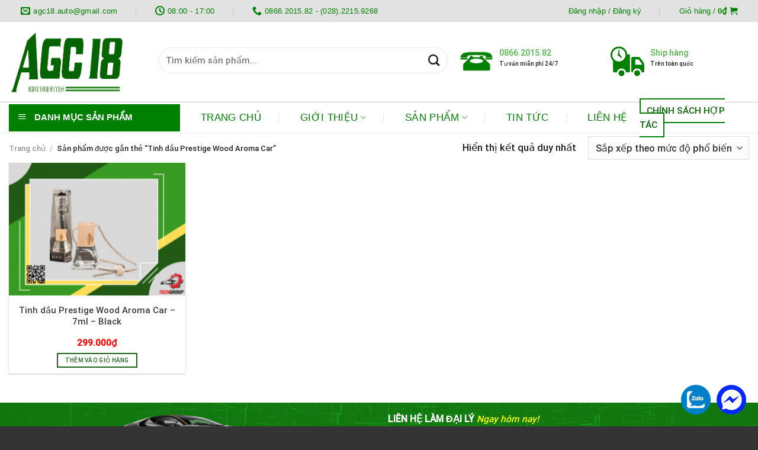

--- FILE ---
content_type: text/html; charset=UTF-8
request_url: https://agc18.com.vn/tu-khoa/tinh-dau-prestige-wood-aroma-car/
body_size: 24561
content:

<!DOCTYPE html>
<html lang="vi" class="loading-site no-js">
<head>
	<meta charset="UTF-8" />
	<link rel="profile" href="https://gmpg.org/xfn/11" />
	<link rel="pingback" href="https://agc18.com.vn/xmlrpc.php" />

	<script>(function(html){html.className = html.className.replace(/\bno-js\b/,'js')})(document.documentElement);</script>
<meta name='robots' content='index, follow, max-image-preview:large, max-snippet:-1, max-video-preview:-1' />
<meta name="viewport" content="width=device-width, initial-scale=1, maximum-scale=1" />
	<!-- This site is optimized with the Yoast SEO plugin v26.8 - https://yoast.com/product/yoast-seo-wordpress/ -->
	<title>Lưu trữ Tinh dầu Prestige Wood Aroma Car - Công ty phân phối phụ kiện - phụ tùng oto</title>
	<link rel="canonical" href="https://agc18.com.vn/tu-khoa/tinh-dau-prestige-wood-aroma-car/" />
	<meta property="og:locale" content="vi_VN" />
	<meta property="og:type" content="article" />
	<meta property="og:title" content="Lưu trữ Tinh dầu Prestige Wood Aroma Car - Công ty phân phối phụ kiện - phụ tùng oto" />
	<meta property="og:url" content="https://agc18.com.vn/tu-khoa/tinh-dau-prestige-wood-aroma-car/" />
	<meta property="og:site_name" content="Công ty phân phối phụ kiện - phụ tùng oto" />
	<meta name="twitter:card" content="summary_large_image" />
	<meta name="twitter:site" content="@CongAgc18" />
	<script type="application/ld+json" class="yoast-schema-graph">{"@context":"https://schema.org","@graph":[{"@type":"CollectionPage","@id":"https://agc18.com.vn/tu-khoa/tinh-dau-prestige-wood-aroma-car/","url":"https://agc18.com.vn/tu-khoa/tinh-dau-prestige-wood-aroma-car/","name":"Lưu trữ Tinh dầu Prestige Wood Aroma Car - Công ty phân phối phụ kiện - phụ tùng oto","isPartOf":{"@id":"https://agc18.com.vn/#website"},"primaryImageOfPage":{"@id":"https://agc18.com.vn/tu-khoa/tinh-dau-prestige-wood-aroma-car/#primaryimage"},"image":{"@id":"https://agc18.com.vn/tu-khoa/tinh-dau-prestige-wood-aroma-car/#primaryimage"},"thumbnailUrl":"https://agc18.com.vn/wp-content/uploads/2019/11/Thiet-ke-khong-ten-8.png","breadcrumb":{"@id":"https://agc18.com.vn/tu-khoa/tinh-dau-prestige-wood-aroma-car/#breadcrumb"},"inLanguage":"vi"},{"@type":"ImageObject","inLanguage":"vi","@id":"https://agc18.com.vn/tu-khoa/tinh-dau-prestige-wood-aroma-car/#primaryimage","url":"https://agc18.com.vn/wp-content/uploads/2019/11/Thiet-ke-khong-ten-8.png","contentUrl":"https://agc18.com.vn/wp-content/uploads/2019/11/Thiet-ke-khong-ten-8.png","width":1276,"height":956,"caption":"Tinh dầu Prestige Wood Aroma Car – 7ml – Black"},{"@type":"BreadcrumbList","@id":"https://agc18.com.vn/tu-khoa/tinh-dau-prestige-wood-aroma-car/#breadcrumb","itemListElement":[{"@type":"ListItem","position":1,"name":"Trang chủ","item":"https://agc18.com.vn/"},{"@type":"ListItem","position":2,"name":"Tinh dầu Prestige Wood Aroma Car"}]},{"@type":"WebSite","@id":"https://agc18.com.vn/#website","url":"https://agc18.com.vn/","name":"CÔNG TY PHÂN PHỐI PHỤ KIỆN - PHỤ TÙNG OTO","description":"agc18","publisher":{"@id":"https://agc18.com.vn/#organization"},"potentialAction":[{"@type":"SearchAction","target":{"@type":"EntryPoint","urlTemplate":"https://agc18.com.vn/?s={search_term_string}"},"query-input":{"@type":"PropertyValueSpecification","valueRequired":true,"valueName":"search_term_string"}}],"inLanguage":"vi"},{"@type":"Organization","@id":"https://agc18.com.vn/#organization","name":"CÔNG TY TNHH TM-DV AGC18","url":"https://agc18.com.vn/","logo":{"@type":"ImageObject","inLanguage":"vi","@id":"https://agc18.com.vn/#/schema/logo/image/","url":"https://agc18.com.vn/wp-content/uploads/2019/06/logo-chuan-ty-le.png","contentUrl":"https://agc18.com.vn/wp-content/uploads/2019/06/logo-chuan-ty-le.png","width":894,"height":552,"caption":"CÔNG TY TNHH TM-DV AGC18"},"image":{"@id":"https://agc18.com.vn/#/schema/logo/image/"},"sameAs":["https://www.facebook.com/agcauto/","https://x.com/CongAgc18","https://www.instagram.com/agc18.auto/","https://www.youtube.com/channel/UCHSGUqYE_9cLk5aFKJKaGjg"]}]}</script>
	<!-- / Yoast SEO plugin. -->


<link rel='dns-prefetch' href='//cdn.jsdelivr.net' />
<link rel='prefetch' href='https://agc18.com.vn/wp-content/themes/flatsome/assets/js/chunk.countup.js?ver=3.16.0' />
<link rel='prefetch' href='https://agc18.com.vn/wp-content/themes/flatsome/assets/js/chunk.sticky-sidebar.js?ver=3.16.0' />
<link rel='prefetch' href='https://agc18.com.vn/wp-content/themes/flatsome/assets/js/chunk.tooltips.js?ver=3.16.0' />
<link rel='prefetch' href='https://agc18.com.vn/wp-content/themes/flatsome/assets/js/chunk.vendors-popups.js?ver=3.16.0' />
<link rel='prefetch' href='https://agc18.com.vn/wp-content/themes/flatsome/assets/js/chunk.vendors-slider.js?ver=3.16.0' />
<link rel="alternate" type="application/rss+xml" title="Dòng thông tin Công ty phân phối phụ kiện - phụ tùng oto &raquo;" href="https://agc18.com.vn/feed/" />
<link rel="alternate" type="application/rss+xml" title="Công ty phân phối phụ kiện - phụ tùng oto &raquo; Dòng bình luận" href="https://agc18.com.vn/comments/feed/" />
<link rel="alternate" type="application/rss+xml" title="Nguồn cấp Công ty phân phối phụ kiện - phụ tùng oto &raquo; Tinh dầu Prestige Wood Aroma Car Thẻ" href="https://agc18.com.vn/tu-khoa/tinh-dau-prestige-wood-aroma-car/feed/" />
<style id='wp-img-auto-sizes-contain-inline-css' type='text/css'>
img:is([sizes=auto i],[sizes^="auto," i]){contain-intrinsic-size:3000px 1500px}
/*# sourceURL=wp-img-auto-sizes-contain-inline-css */
</style>
<link rel='stylesheet' id='font-awesome-css' href='https://agc18.com.vn/wp-content/plugins/ot-flatsome-vertical-menu/libs/menu-icons/vendor/codeinwp/icon-picker/css/types/font-awesome.min.css?ver=4.7.0' type='text/css' media='all' />
<link rel='stylesheet' id='menu-icons-extra-css' href='https://agc18.com.vn/wp-content/plugins/ot-flatsome-vertical-menu/libs/menu-icons/css/extra.min.css?ver=0.12.2' type='text/css' media='all' />
<style id='wp-emoji-styles-inline-css' type='text/css'>

	img.wp-smiley, img.emoji {
		display: inline !important;
		border: none !important;
		box-shadow: none !important;
		height: 1em !important;
		width: 1em !important;
		margin: 0 0.07em !important;
		vertical-align: -0.1em !important;
		background: none !important;
		padding: 0 !important;
	}
/*# sourceURL=wp-emoji-styles-inline-css */
</style>
<style id='wp-block-library-inline-css' type='text/css'>
:root{--wp-block-synced-color:#7a00df;--wp-block-synced-color--rgb:122,0,223;--wp-bound-block-color:var(--wp-block-synced-color);--wp-editor-canvas-background:#ddd;--wp-admin-theme-color:#007cba;--wp-admin-theme-color--rgb:0,124,186;--wp-admin-theme-color-darker-10:#006ba1;--wp-admin-theme-color-darker-10--rgb:0,107,160.5;--wp-admin-theme-color-darker-20:#005a87;--wp-admin-theme-color-darker-20--rgb:0,90,135;--wp-admin-border-width-focus:2px}@media (min-resolution:192dpi){:root{--wp-admin-border-width-focus:1.5px}}.wp-element-button{cursor:pointer}:root .has-very-light-gray-background-color{background-color:#eee}:root .has-very-dark-gray-background-color{background-color:#313131}:root .has-very-light-gray-color{color:#eee}:root .has-very-dark-gray-color{color:#313131}:root .has-vivid-green-cyan-to-vivid-cyan-blue-gradient-background{background:linear-gradient(135deg,#00d084,#0693e3)}:root .has-purple-crush-gradient-background{background:linear-gradient(135deg,#34e2e4,#4721fb 50%,#ab1dfe)}:root .has-hazy-dawn-gradient-background{background:linear-gradient(135deg,#faaca8,#dad0ec)}:root .has-subdued-olive-gradient-background{background:linear-gradient(135deg,#fafae1,#67a671)}:root .has-atomic-cream-gradient-background{background:linear-gradient(135deg,#fdd79a,#004a59)}:root .has-nightshade-gradient-background{background:linear-gradient(135deg,#330968,#31cdcf)}:root .has-midnight-gradient-background{background:linear-gradient(135deg,#020381,#2874fc)}:root{--wp--preset--font-size--normal:16px;--wp--preset--font-size--huge:42px}.has-regular-font-size{font-size:1em}.has-larger-font-size{font-size:2.625em}.has-normal-font-size{font-size:var(--wp--preset--font-size--normal)}.has-huge-font-size{font-size:var(--wp--preset--font-size--huge)}.has-text-align-center{text-align:center}.has-text-align-left{text-align:left}.has-text-align-right{text-align:right}.has-fit-text{white-space:nowrap!important}#end-resizable-editor-section{display:none}.aligncenter{clear:both}.items-justified-left{justify-content:flex-start}.items-justified-center{justify-content:center}.items-justified-right{justify-content:flex-end}.items-justified-space-between{justify-content:space-between}.screen-reader-text{border:0;clip-path:inset(50%);height:1px;margin:-1px;overflow:hidden;padding:0;position:absolute;width:1px;word-wrap:normal!important}.screen-reader-text:focus{background-color:#ddd;clip-path:none;color:#444;display:block;font-size:1em;height:auto;left:5px;line-height:normal;padding:15px 23px 14px;text-decoration:none;top:5px;width:auto;z-index:100000}html :where(.has-border-color){border-style:solid}html :where([style*=border-top-color]){border-top-style:solid}html :where([style*=border-right-color]){border-right-style:solid}html :where([style*=border-bottom-color]){border-bottom-style:solid}html :where([style*=border-left-color]){border-left-style:solid}html :where([style*=border-width]){border-style:solid}html :where([style*=border-top-width]){border-top-style:solid}html :where([style*=border-right-width]){border-right-style:solid}html :where([style*=border-bottom-width]){border-bottom-style:solid}html :where([style*=border-left-width]){border-left-style:solid}html :where(img[class*=wp-image-]){height:auto;max-width:100%}:where(figure){margin:0 0 1em}html :where(.is-position-sticky){--wp-admin--admin-bar--position-offset:var(--wp-admin--admin-bar--height,0px)}@media screen and (max-width:600px){html :where(.is-position-sticky){--wp-admin--admin-bar--position-offset:0px}}

/*# sourceURL=wp-block-library-inline-css */
</style><link rel='stylesheet' id='wc-blocks-style-css' href='https://agc18.com.vn/wp-content/plugins/woocommerce/assets/client/blocks/wc-blocks.css?ver=wc-10.4.3' type='text/css' media='all' />
<style id='global-styles-inline-css' type='text/css'>
:root{--wp--preset--aspect-ratio--square: 1;--wp--preset--aspect-ratio--4-3: 4/3;--wp--preset--aspect-ratio--3-4: 3/4;--wp--preset--aspect-ratio--3-2: 3/2;--wp--preset--aspect-ratio--2-3: 2/3;--wp--preset--aspect-ratio--16-9: 16/9;--wp--preset--aspect-ratio--9-16: 9/16;--wp--preset--color--black: #000000;--wp--preset--color--cyan-bluish-gray: #abb8c3;--wp--preset--color--white: #ffffff;--wp--preset--color--pale-pink: #f78da7;--wp--preset--color--vivid-red: #cf2e2e;--wp--preset--color--luminous-vivid-orange: #ff6900;--wp--preset--color--luminous-vivid-amber: #fcb900;--wp--preset--color--light-green-cyan: #7bdcb5;--wp--preset--color--vivid-green-cyan: #00d084;--wp--preset--color--pale-cyan-blue: #8ed1fc;--wp--preset--color--vivid-cyan-blue: #0693e3;--wp--preset--color--vivid-purple: #9b51e0;--wp--preset--gradient--vivid-cyan-blue-to-vivid-purple: linear-gradient(135deg,rgb(6,147,227) 0%,rgb(155,81,224) 100%);--wp--preset--gradient--light-green-cyan-to-vivid-green-cyan: linear-gradient(135deg,rgb(122,220,180) 0%,rgb(0,208,130) 100%);--wp--preset--gradient--luminous-vivid-amber-to-luminous-vivid-orange: linear-gradient(135deg,rgb(252,185,0) 0%,rgb(255,105,0) 100%);--wp--preset--gradient--luminous-vivid-orange-to-vivid-red: linear-gradient(135deg,rgb(255,105,0) 0%,rgb(207,46,46) 100%);--wp--preset--gradient--very-light-gray-to-cyan-bluish-gray: linear-gradient(135deg,rgb(238,238,238) 0%,rgb(169,184,195) 100%);--wp--preset--gradient--cool-to-warm-spectrum: linear-gradient(135deg,rgb(74,234,220) 0%,rgb(151,120,209) 20%,rgb(207,42,186) 40%,rgb(238,44,130) 60%,rgb(251,105,98) 80%,rgb(254,248,76) 100%);--wp--preset--gradient--blush-light-purple: linear-gradient(135deg,rgb(255,206,236) 0%,rgb(152,150,240) 100%);--wp--preset--gradient--blush-bordeaux: linear-gradient(135deg,rgb(254,205,165) 0%,rgb(254,45,45) 50%,rgb(107,0,62) 100%);--wp--preset--gradient--luminous-dusk: linear-gradient(135deg,rgb(255,203,112) 0%,rgb(199,81,192) 50%,rgb(65,88,208) 100%);--wp--preset--gradient--pale-ocean: linear-gradient(135deg,rgb(255,245,203) 0%,rgb(182,227,212) 50%,rgb(51,167,181) 100%);--wp--preset--gradient--electric-grass: linear-gradient(135deg,rgb(202,248,128) 0%,rgb(113,206,126) 100%);--wp--preset--gradient--midnight: linear-gradient(135deg,rgb(2,3,129) 0%,rgb(40,116,252) 100%);--wp--preset--font-size--small: 13px;--wp--preset--font-size--medium: 20px;--wp--preset--font-size--large: 36px;--wp--preset--font-size--x-large: 42px;--wp--preset--spacing--20: 0.44rem;--wp--preset--spacing--30: 0.67rem;--wp--preset--spacing--40: 1rem;--wp--preset--spacing--50: 1.5rem;--wp--preset--spacing--60: 2.25rem;--wp--preset--spacing--70: 3.38rem;--wp--preset--spacing--80: 5.06rem;--wp--preset--shadow--natural: 6px 6px 9px rgba(0, 0, 0, 0.2);--wp--preset--shadow--deep: 12px 12px 50px rgba(0, 0, 0, 0.4);--wp--preset--shadow--sharp: 6px 6px 0px rgba(0, 0, 0, 0.2);--wp--preset--shadow--outlined: 6px 6px 0px -3px rgb(255, 255, 255), 6px 6px rgb(0, 0, 0);--wp--preset--shadow--crisp: 6px 6px 0px rgb(0, 0, 0);}:where(.is-layout-flex){gap: 0.5em;}:where(.is-layout-grid){gap: 0.5em;}body .is-layout-flex{display: flex;}.is-layout-flex{flex-wrap: wrap;align-items: center;}.is-layout-flex > :is(*, div){margin: 0;}body .is-layout-grid{display: grid;}.is-layout-grid > :is(*, div){margin: 0;}:where(.wp-block-columns.is-layout-flex){gap: 2em;}:where(.wp-block-columns.is-layout-grid){gap: 2em;}:where(.wp-block-post-template.is-layout-flex){gap: 1.25em;}:where(.wp-block-post-template.is-layout-grid){gap: 1.25em;}.has-black-color{color: var(--wp--preset--color--black) !important;}.has-cyan-bluish-gray-color{color: var(--wp--preset--color--cyan-bluish-gray) !important;}.has-white-color{color: var(--wp--preset--color--white) !important;}.has-pale-pink-color{color: var(--wp--preset--color--pale-pink) !important;}.has-vivid-red-color{color: var(--wp--preset--color--vivid-red) !important;}.has-luminous-vivid-orange-color{color: var(--wp--preset--color--luminous-vivid-orange) !important;}.has-luminous-vivid-amber-color{color: var(--wp--preset--color--luminous-vivid-amber) !important;}.has-light-green-cyan-color{color: var(--wp--preset--color--light-green-cyan) !important;}.has-vivid-green-cyan-color{color: var(--wp--preset--color--vivid-green-cyan) !important;}.has-pale-cyan-blue-color{color: var(--wp--preset--color--pale-cyan-blue) !important;}.has-vivid-cyan-blue-color{color: var(--wp--preset--color--vivid-cyan-blue) !important;}.has-vivid-purple-color{color: var(--wp--preset--color--vivid-purple) !important;}.has-black-background-color{background-color: var(--wp--preset--color--black) !important;}.has-cyan-bluish-gray-background-color{background-color: var(--wp--preset--color--cyan-bluish-gray) !important;}.has-white-background-color{background-color: var(--wp--preset--color--white) !important;}.has-pale-pink-background-color{background-color: var(--wp--preset--color--pale-pink) !important;}.has-vivid-red-background-color{background-color: var(--wp--preset--color--vivid-red) !important;}.has-luminous-vivid-orange-background-color{background-color: var(--wp--preset--color--luminous-vivid-orange) !important;}.has-luminous-vivid-amber-background-color{background-color: var(--wp--preset--color--luminous-vivid-amber) !important;}.has-light-green-cyan-background-color{background-color: var(--wp--preset--color--light-green-cyan) !important;}.has-vivid-green-cyan-background-color{background-color: var(--wp--preset--color--vivid-green-cyan) !important;}.has-pale-cyan-blue-background-color{background-color: var(--wp--preset--color--pale-cyan-blue) !important;}.has-vivid-cyan-blue-background-color{background-color: var(--wp--preset--color--vivid-cyan-blue) !important;}.has-vivid-purple-background-color{background-color: var(--wp--preset--color--vivid-purple) !important;}.has-black-border-color{border-color: var(--wp--preset--color--black) !important;}.has-cyan-bluish-gray-border-color{border-color: var(--wp--preset--color--cyan-bluish-gray) !important;}.has-white-border-color{border-color: var(--wp--preset--color--white) !important;}.has-pale-pink-border-color{border-color: var(--wp--preset--color--pale-pink) !important;}.has-vivid-red-border-color{border-color: var(--wp--preset--color--vivid-red) !important;}.has-luminous-vivid-orange-border-color{border-color: var(--wp--preset--color--luminous-vivid-orange) !important;}.has-luminous-vivid-amber-border-color{border-color: var(--wp--preset--color--luminous-vivid-amber) !important;}.has-light-green-cyan-border-color{border-color: var(--wp--preset--color--light-green-cyan) !important;}.has-vivid-green-cyan-border-color{border-color: var(--wp--preset--color--vivid-green-cyan) !important;}.has-pale-cyan-blue-border-color{border-color: var(--wp--preset--color--pale-cyan-blue) !important;}.has-vivid-cyan-blue-border-color{border-color: var(--wp--preset--color--vivid-cyan-blue) !important;}.has-vivid-purple-border-color{border-color: var(--wp--preset--color--vivid-purple) !important;}.has-vivid-cyan-blue-to-vivid-purple-gradient-background{background: var(--wp--preset--gradient--vivid-cyan-blue-to-vivid-purple) !important;}.has-light-green-cyan-to-vivid-green-cyan-gradient-background{background: var(--wp--preset--gradient--light-green-cyan-to-vivid-green-cyan) !important;}.has-luminous-vivid-amber-to-luminous-vivid-orange-gradient-background{background: var(--wp--preset--gradient--luminous-vivid-amber-to-luminous-vivid-orange) !important;}.has-luminous-vivid-orange-to-vivid-red-gradient-background{background: var(--wp--preset--gradient--luminous-vivid-orange-to-vivid-red) !important;}.has-very-light-gray-to-cyan-bluish-gray-gradient-background{background: var(--wp--preset--gradient--very-light-gray-to-cyan-bluish-gray) !important;}.has-cool-to-warm-spectrum-gradient-background{background: var(--wp--preset--gradient--cool-to-warm-spectrum) !important;}.has-blush-light-purple-gradient-background{background: var(--wp--preset--gradient--blush-light-purple) !important;}.has-blush-bordeaux-gradient-background{background: var(--wp--preset--gradient--blush-bordeaux) !important;}.has-luminous-dusk-gradient-background{background: var(--wp--preset--gradient--luminous-dusk) !important;}.has-pale-ocean-gradient-background{background: var(--wp--preset--gradient--pale-ocean) !important;}.has-electric-grass-gradient-background{background: var(--wp--preset--gradient--electric-grass) !important;}.has-midnight-gradient-background{background: var(--wp--preset--gradient--midnight) !important;}.has-small-font-size{font-size: var(--wp--preset--font-size--small) !important;}.has-medium-font-size{font-size: var(--wp--preset--font-size--medium) !important;}.has-large-font-size{font-size: var(--wp--preset--font-size--large) !important;}.has-x-large-font-size{font-size: var(--wp--preset--font-size--x-large) !important;}
/*# sourceURL=global-styles-inline-css */
</style>

<style id='classic-theme-styles-inline-css' type='text/css'>
/*! This file is auto-generated */
.wp-block-button__link{color:#fff;background-color:#32373c;border-radius:9999px;box-shadow:none;text-decoration:none;padding:calc(.667em + 2px) calc(1.333em + 2px);font-size:1.125em}.wp-block-file__button{background:#32373c;color:#fff;text-decoration:none}
/*# sourceURL=/wp-includes/css/classic-themes.min.css */
</style>
<link rel='stylesheet' id='contact-form-7-css' href='https://agc18.com.vn/wp-content/plugins/contact-form-7/includes/css/styles.css?ver=6.1.4' type='text/css' media='all' />
<link rel='stylesheet' id='ot-vertical-menu-css-css' href='https://agc18.com.vn/wp-content/plugins/ot-flatsome-vertical-menu/assets/css/style.css?ver=1.2.3' type='text/css' media='all' />
<style id='woocommerce-inline-inline-css' type='text/css'>
.woocommerce form .form-row .required { visibility: visible; }
/*# sourceURL=woocommerce-inline-inline-css */
</style>
<link rel='stylesheet' id='main-style-css' href='https://agc18.com.vn/wp-content/themes/flatsome/style.css?ver=6.9' type='text/css' media='all' />
<link rel='stylesheet' id='flatsome-main-css' href='https://agc18.com.vn/wp-content/themes/flatsome/assets/css/flatsome.css?ver=3.16.0' type='text/css' media='all' />
<style id='flatsome-main-inline-css' type='text/css'>
@font-face {
				font-family: "fl-icons";
				font-display: block;
				src: url(https://agc18.com.vn/wp-content/themes/flatsome/assets/css/icons/fl-icons.eot?v=3.16.0);
				src:
					url(https://agc18.com.vn/wp-content/themes/flatsome/assets/css/icons/fl-icons.eot#iefix?v=3.16.0) format("embedded-opentype"),
					url(https://agc18.com.vn/wp-content/themes/flatsome/assets/css/icons/fl-icons.woff2?v=3.16.0) format("woff2"),
					url(https://agc18.com.vn/wp-content/themes/flatsome/assets/css/icons/fl-icons.ttf?v=3.16.0) format("truetype"),
					url(https://agc18.com.vn/wp-content/themes/flatsome/assets/css/icons/fl-icons.woff?v=3.16.0) format("woff"),
					url(https://agc18.com.vn/wp-content/themes/flatsome/assets/css/icons/fl-icons.svg?v=3.16.0#fl-icons) format("svg");
			}
/*# sourceURL=flatsome-main-inline-css */
</style>
<link rel='stylesheet' id='flatsome-shop-css' href='https://agc18.com.vn/wp-content/themes/flatsome/assets/css/flatsome-shop.css?ver=3.16.0' type='text/css' media='all' />
<link rel='stylesheet' id='flatsome-style-css' href='https://agc18.com.vn/wp-content/themes/salecar/style.css?ver=3.0' type='text/css' media='all' />
<script type="text/javascript" src="https://agc18.com.vn/wp-includes/js/jquery/jquery.min.js?ver=3.7.1" id="jquery-core-js"></script>
<script type="text/javascript" src="https://agc18.com.vn/wp-includes/js/jquery/jquery-migrate.min.js?ver=3.4.1" id="jquery-migrate-js"></script>
<script type="text/javascript" src="https://agc18.com.vn/wp-content/plugins/woocommerce/assets/js/jquery-blockui/jquery.blockUI.min.js?ver=2.7.0-wc.10.4.3" id="wc-jquery-blockui-js" defer="defer" data-wp-strategy="defer"></script>
<script type="text/javascript" id="wc-add-to-cart-js-extra">
/* <![CDATA[ */
var wc_add_to_cart_params = {"ajax_url":"/wp-admin/admin-ajax.php","wc_ajax_url":"/?wc-ajax=%%endpoint%%","i18n_view_cart":"Xem gi\u1ecf h\u00e0ng","cart_url":"https://agc18.com.vn/gio-hang/","is_cart":"","cart_redirect_after_add":"no"};
//# sourceURL=wc-add-to-cart-js-extra
/* ]]> */
</script>
<script type="text/javascript" src="https://agc18.com.vn/wp-content/plugins/woocommerce/assets/js/frontend/add-to-cart.min.js?ver=10.4.3" id="wc-add-to-cart-js" defer="defer" data-wp-strategy="defer"></script>
<script type="text/javascript" src="https://agc18.com.vn/wp-content/plugins/woocommerce/assets/js/js-cookie/js.cookie.min.js?ver=2.1.4-wc.10.4.3" id="wc-js-cookie-js" defer="defer" data-wp-strategy="defer"></script>
<script type="text/javascript" id="woocommerce-js-extra">
/* <![CDATA[ */
var woocommerce_params = {"ajax_url":"/wp-admin/admin-ajax.php","wc_ajax_url":"/?wc-ajax=%%endpoint%%","i18n_password_show":"Hi\u1ec3n th\u1ecb m\u1eadt kh\u1ea9u","i18n_password_hide":"\u1ea8n m\u1eadt kh\u1ea9u"};
//# sourceURL=woocommerce-js-extra
/* ]]> */
</script>
<script type="text/javascript" src="https://agc18.com.vn/wp-content/plugins/woocommerce/assets/js/frontend/woocommerce.min.js?ver=10.4.3" id="woocommerce-js" defer="defer" data-wp-strategy="defer"></script>
<link rel="https://api.w.org/" href="https://agc18.com.vn/wp-json/" /><link rel="alternate" title="JSON" type="application/json" href="https://agc18.com.vn/wp-json/wp/v2/product_tag/498" /><link rel="EditURI" type="application/rsd+xml" title="RSD" href="https://agc18.com.vn/xmlrpc.php?rsd" />
<meta name="generator" content="WordPress 6.9" />
<meta name="generator" content="WooCommerce 10.4.3" />
<!-- Global site tag (gtag.js) - Google Analytics -->
<script async src="https://www.googletagmanager.com/gtag/js?id=UA-140794355-1"></script>
<script>
  window.dataLayer = window.dataLayer || [];
  function gtag(){dataLayer.push(arguments);}
  gtag('js', new Date());

  gtag('config', 'UA-140794355-1');
</script><!-- Analytics by WP Statistics - https://wp-statistics.com -->
<style>.bg{opacity: 0; transition: opacity 1s; -webkit-transition: opacity 1s;} .bg-loaded{opacity: 1;}</style><!--Start of Tawk.to Script--
<script type="text/javascript">
var Tawk_API=Tawk_API||{}, Tawk_LoadStart=new Date();
(function(){
var s1=document.createElement("script"),s0=document.getElementsByTagName("script")[0];
s1.async=true;
s1.src='https://embed.tawk.to/5ca5bb1b1de11b6e3b06d39c/default ';
s1.charset='UTF-8';
s1.setAttribute('crossorigin','*');
s0.parentNode.insertBefore(s1,s0);
})();
</script>
<!--End of Tawk.to Script-->
	<noscript><style>.woocommerce-product-gallery{ opacity: 1 !important; }</style></noscript>
	<link rel="icon" href="https://agc18.com.vn/wp-content/uploads/2019/06/cropped-logo-chuan-ty-le-32x32.png" sizes="32x32" />
<link rel="icon" href="https://agc18.com.vn/wp-content/uploads/2019/06/cropped-logo-chuan-ty-le-192x192.png" sizes="192x192" />
<link rel="apple-touch-icon" href="https://agc18.com.vn/wp-content/uploads/2019/06/cropped-logo-chuan-ty-le-180x180.png" />
<meta name="msapplication-TileImage" content="https://agc18.com.vn/wp-content/uploads/2019/06/cropped-logo-chuan-ty-le-270x270.png" />
<style id="custom-css" type="text/css">:root {--primary-color: #1c6419;}.container-width, .full-width .ubermenu-nav, .container, .row{max-width: 1370px}.row.row-collapse{max-width: 1340px}.row.row-small{max-width: 1362.5px}.row.row-large{max-width: 1400px}.header-main{height: 135px}#logo img{max-height: 135px}#logo{width:223px;}#logo img{padding:6px 0;}.header-bottom{min-height: 53px}.header-top{min-height: 37px}.transparent .header-main{height: 90px}.transparent #logo img{max-height: 90px}.has-transparent + .page-title:first-of-type,.has-transparent + #main > .page-title,.has-transparent + #main > div > .page-title,.has-transparent + #main .page-header-wrapper:first-of-type .page-title{padding-top: 170px;}.header.show-on-scroll,.stuck .header-main{height:70px!important}.stuck #logo img{max-height: 70px!important}.search-form{ width: 100%;}.header-bottom {background-color: }.stuck .header-main .nav > li > a{line-height: 50px }.header-bottom-nav > li > a{line-height: 16px }@media (max-width: 549px) {.header-main{height: 70px}#logo img{max-height: 70px}}.nav-dropdown{font-size:100%}.header-top{background-color:#E2E2E2!important;}/* Color */.accordion-title.active, .has-icon-bg .icon .icon-inner,.logo a, .primary.is-underline, .primary.is-link, .badge-outline .badge-inner, .nav-outline > li.active> a,.nav-outline >li.active > a, .cart-icon strong,[data-color='primary'], .is-outline.primary{color: #1c6419;}/* Color !important */[data-text-color="primary"]{color: #1c6419!important;}/* Background Color */[data-text-bg="primary"]{background-color: #1c6419;}/* Background */.scroll-to-bullets a,.featured-title, .label-new.menu-item > a:after, .nav-pagination > li > .current,.nav-pagination > li > span:hover,.nav-pagination > li > a:hover,.has-hover:hover .badge-outline .badge-inner,button[type="submit"], .button.wc-forward:not(.checkout):not(.checkout-button), .button.submit-button, .button.primary:not(.is-outline),.featured-table .title,.is-outline:hover, .has-icon:hover .icon-label,.nav-dropdown-bold .nav-column li > a:hover, .nav-dropdown.nav-dropdown-bold > li > a:hover, .nav-dropdown-bold.dark .nav-column li > a:hover, .nav-dropdown.nav-dropdown-bold.dark > li > a:hover, .header-vertical-menu__opener ,.is-outline:hover, .tagcloud a:hover,.grid-tools a, input[type='submit']:not(.is-form), .box-badge:hover .box-text, input.button.alt,.nav-box > li > a:hover,.nav-box > li.active > a,.nav-pills > li.active > a ,.current-dropdown .cart-icon strong, .cart-icon:hover strong, .nav-line-bottom > li > a:before, .nav-line-grow > li > a:before, .nav-line > li > a:before,.banner, .header-top, .slider-nav-circle .flickity-prev-next-button:hover svg, .slider-nav-circle .flickity-prev-next-button:hover .arrow, .primary.is-outline:hover, .button.primary:not(.is-outline), input[type='submit'].primary, input[type='submit'].primary, input[type='reset'].button, input[type='button'].primary, .badge-inner{background-color: #1c6419;}/* Border */.nav-vertical.nav-tabs > li.active > a,.scroll-to-bullets a.active,.nav-pagination > li > .current,.nav-pagination > li > span:hover,.nav-pagination > li > a:hover,.has-hover:hover .badge-outline .badge-inner,.accordion-title.active,.featured-table,.is-outline:hover, .tagcloud a:hover,blockquote, .has-border, .cart-icon strong:after,.cart-icon strong,.blockUI:before, .processing:before,.loading-spin, .slider-nav-circle .flickity-prev-next-button:hover svg, .slider-nav-circle .flickity-prev-next-button:hover .arrow, .primary.is-outline:hover{border-color: #1c6419}.nav-tabs > li.active > a{border-top-color: #1c6419}.widget_shopping_cart_content .blockUI.blockOverlay:before { border-left-color: #1c6419 }.woocommerce-checkout-review-order .blockUI.blockOverlay:before { border-left-color: #1c6419 }/* Fill */.slider .flickity-prev-next-button:hover svg,.slider .flickity-prev-next-button:hover .arrow{fill: #1c6419;}/* Focus */.primary:focus-visible, .submit-button:focus-visible, button[type="submit"]:focus-visible { outline-color: #1c6419!important; }/* Background Color */[data-icon-label]:after, .secondary.is-underline:hover,.secondary.is-outline:hover,.icon-label,.button.secondary:not(.is-outline),.button.alt:not(.is-outline), .badge-inner.on-sale, .button.checkout, .single_add_to_cart_button, .current .breadcrumb-step{ background-color:#ED1C24; }[data-text-bg="secondary"]{background-color: #ED1C24;}/* Color */.secondary.is-underline,.secondary.is-link, .secondary.is-outline,.stars a.active, .star-rating:before, .woocommerce-page .star-rating:before,.star-rating span:before, .color-secondary{color: #ED1C24}/* Color !important */[data-text-color="secondary"]{color: #ED1C24!important;}/* Border */.secondary.is-outline:hover{border-color:#ED1C24}/* Focus */.secondary:focus-visible, .alt:focus-visible { outline-color: #ED1C24!important; }.success.is-underline:hover,.success.is-outline:hover,.success{background-color: #0d690a}.success-color, .success.is-link, .success.is-outline{color: #0d690a;}.success-border{border-color: #0d690a!important;}/* Color !important */[data-text-color="success"]{color: #0d690a!important;}/* Background Color */[data-text-bg="success"]{background-color: #0d690a;}body{font-size: 104%;}@media screen and (max-width: 549px){body{font-size: 91%;}}body{font-family:"Roboto", sans-serif}body {font-weight: 300;font-style: normal;}body{color: #1E1E1E}.nav > li > a {font-family:"Roboto", sans-serif;}.mobile-sidebar-levels-2 .nav > li > ul > li > a {font-family:"Roboto", sans-serif;}.nav > li > a,.mobile-sidebar-levels-2 .nav > li > ul > li > a {font-weight: 400;font-style: normal;}h1,h2,h3,h4,h5,h6,.heading-font, .off-canvas-center .nav-sidebar.nav-vertical > li > a{font-family: "Roboto", sans-serif;}h1,h2,h3,h4,h5,h6,.heading-font,.banner h1,.banner h2 {font-weight: 500;font-style: normal;}h1,h2,h3,h4,h5,h6,.heading-font{color: #0A0A0A;}.nav > li > a, .links > li > a{text-transform: none;}.alt-font{font-family: "Roboto", sans-serif;}.alt-font {font-weight: 400!important;font-style: normal!important;}a{color: #333333;}.widget a{color: #111111;}.widget a:hover{color: #ED1C24;}.widget .tagcloud a:hover{border-color: #ED1C24; background-color: #ED1C24;}.has-equal-box-heights .box-image {padding-top: 75%;}@media screen and (min-width: 550px){.products .box-vertical .box-image{min-width: 246px!important;width: 246px!important;}}.absolute-footer, html{background-color: #333333}.page-title-small + main .product-container > .row{padding-top:0;}.nav-vertical-fly-out > li + li {border-top-width: 1px; border-top-style: solid;}/* Custom CSS Tablet */@media (max-width: 849px){product-small.box {MIN-HEIGHT: 300PX;}}/* Custom CSS Mobile */@media (max-width: 549px){}.label-new.menu-item > a:after{content:"New";}.label-hot.menu-item > a:after{content:"Hot";}.label-sale.menu-item > a:after{content:"Sale";}.label-popular.menu-item > a:after{content:"Popular";}</style><style id="kirki-inline-styles">/* cyrillic-ext */
@font-face {
  font-family: 'Roboto';
  font-style: normal;
  font-weight: 300;
  font-stretch: normal;
  font-display: swap;
  src: url(https://agc18.com.vn/wp-content/fonts/roboto/font) format('woff');
  unicode-range: U+0460-052F, U+1C80-1C8A, U+20B4, U+2DE0-2DFF, U+A640-A69F, U+FE2E-FE2F;
}
/* cyrillic */
@font-face {
  font-family: 'Roboto';
  font-style: normal;
  font-weight: 300;
  font-stretch: normal;
  font-display: swap;
  src: url(https://agc18.com.vn/wp-content/fonts/roboto/font) format('woff');
  unicode-range: U+0301, U+0400-045F, U+0490-0491, U+04B0-04B1, U+2116;
}
/* greek-ext */
@font-face {
  font-family: 'Roboto';
  font-style: normal;
  font-weight: 300;
  font-stretch: normal;
  font-display: swap;
  src: url(https://agc18.com.vn/wp-content/fonts/roboto/font) format('woff');
  unicode-range: U+1F00-1FFF;
}
/* greek */
@font-face {
  font-family: 'Roboto';
  font-style: normal;
  font-weight: 300;
  font-stretch: normal;
  font-display: swap;
  src: url(https://agc18.com.vn/wp-content/fonts/roboto/font) format('woff');
  unicode-range: U+0370-0377, U+037A-037F, U+0384-038A, U+038C, U+038E-03A1, U+03A3-03FF;
}
/* math */
@font-face {
  font-family: 'Roboto';
  font-style: normal;
  font-weight: 300;
  font-stretch: normal;
  font-display: swap;
  src: url(https://agc18.com.vn/wp-content/fonts/roboto/font) format('woff');
  unicode-range: U+0302-0303, U+0305, U+0307-0308, U+0310, U+0312, U+0315, U+031A, U+0326-0327, U+032C, U+032F-0330, U+0332-0333, U+0338, U+033A, U+0346, U+034D, U+0391-03A1, U+03A3-03A9, U+03B1-03C9, U+03D1, U+03D5-03D6, U+03F0-03F1, U+03F4-03F5, U+2016-2017, U+2034-2038, U+203C, U+2040, U+2043, U+2047, U+2050, U+2057, U+205F, U+2070-2071, U+2074-208E, U+2090-209C, U+20D0-20DC, U+20E1, U+20E5-20EF, U+2100-2112, U+2114-2115, U+2117-2121, U+2123-214F, U+2190, U+2192, U+2194-21AE, U+21B0-21E5, U+21F1-21F2, U+21F4-2211, U+2213-2214, U+2216-22FF, U+2308-230B, U+2310, U+2319, U+231C-2321, U+2336-237A, U+237C, U+2395, U+239B-23B7, U+23D0, U+23DC-23E1, U+2474-2475, U+25AF, U+25B3, U+25B7, U+25BD, U+25C1, U+25CA, U+25CC, U+25FB, U+266D-266F, U+27C0-27FF, U+2900-2AFF, U+2B0E-2B11, U+2B30-2B4C, U+2BFE, U+3030, U+FF5B, U+FF5D, U+1D400-1D7FF, U+1EE00-1EEFF;
}
/* symbols */
@font-face {
  font-family: 'Roboto';
  font-style: normal;
  font-weight: 300;
  font-stretch: normal;
  font-display: swap;
  src: url(https://agc18.com.vn/wp-content/fonts/roboto/font) format('woff');
  unicode-range: U+0001-000C, U+000E-001F, U+007F-009F, U+20DD-20E0, U+20E2-20E4, U+2150-218F, U+2190, U+2192, U+2194-2199, U+21AF, U+21E6-21F0, U+21F3, U+2218-2219, U+2299, U+22C4-22C6, U+2300-243F, U+2440-244A, U+2460-24FF, U+25A0-27BF, U+2800-28FF, U+2921-2922, U+2981, U+29BF, U+29EB, U+2B00-2BFF, U+4DC0-4DFF, U+FFF9-FFFB, U+10140-1018E, U+10190-1019C, U+101A0, U+101D0-101FD, U+102E0-102FB, U+10E60-10E7E, U+1D2C0-1D2D3, U+1D2E0-1D37F, U+1F000-1F0FF, U+1F100-1F1AD, U+1F1E6-1F1FF, U+1F30D-1F30F, U+1F315, U+1F31C, U+1F31E, U+1F320-1F32C, U+1F336, U+1F378, U+1F37D, U+1F382, U+1F393-1F39F, U+1F3A7-1F3A8, U+1F3AC-1F3AF, U+1F3C2, U+1F3C4-1F3C6, U+1F3CA-1F3CE, U+1F3D4-1F3E0, U+1F3ED, U+1F3F1-1F3F3, U+1F3F5-1F3F7, U+1F408, U+1F415, U+1F41F, U+1F426, U+1F43F, U+1F441-1F442, U+1F444, U+1F446-1F449, U+1F44C-1F44E, U+1F453, U+1F46A, U+1F47D, U+1F4A3, U+1F4B0, U+1F4B3, U+1F4B9, U+1F4BB, U+1F4BF, U+1F4C8-1F4CB, U+1F4D6, U+1F4DA, U+1F4DF, U+1F4E3-1F4E6, U+1F4EA-1F4ED, U+1F4F7, U+1F4F9-1F4FB, U+1F4FD-1F4FE, U+1F503, U+1F507-1F50B, U+1F50D, U+1F512-1F513, U+1F53E-1F54A, U+1F54F-1F5FA, U+1F610, U+1F650-1F67F, U+1F687, U+1F68D, U+1F691, U+1F694, U+1F698, U+1F6AD, U+1F6B2, U+1F6B9-1F6BA, U+1F6BC, U+1F6C6-1F6CF, U+1F6D3-1F6D7, U+1F6E0-1F6EA, U+1F6F0-1F6F3, U+1F6F7-1F6FC, U+1F700-1F7FF, U+1F800-1F80B, U+1F810-1F847, U+1F850-1F859, U+1F860-1F887, U+1F890-1F8AD, U+1F8B0-1F8BB, U+1F8C0-1F8C1, U+1F900-1F90B, U+1F93B, U+1F946, U+1F984, U+1F996, U+1F9E9, U+1FA00-1FA6F, U+1FA70-1FA7C, U+1FA80-1FA89, U+1FA8F-1FAC6, U+1FACE-1FADC, U+1FADF-1FAE9, U+1FAF0-1FAF8, U+1FB00-1FBFF;
}
/* vietnamese */
@font-face {
  font-family: 'Roboto';
  font-style: normal;
  font-weight: 300;
  font-stretch: normal;
  font-display: swap;
  src: url(https://agc18.com.vn/wp-content/fonts/roboto/font) format('woff');
  unicode-range: U+0102-0103, U+0110-0111, U+0128-0129, U+0168-0169, U+01A0-01A1, U+01AF-01B0, U+0300-0301, U+0303-0304, U+0308-0309, U+0323, U+0329, U+1EA0-1EF9, U+20AB;
}
/* latin-ext */
@font-face {
  font-family: 'Roboto';
  font-style: normal;
  font-weight: 300;
  font-stretch: normal;
  font-display: swap;
  src: url(https://agc18.com.vn/wp-content/fonts/roboto/font) format('woff');
  unicode-range: U+0100-02BA, U+02BD-02C5, U+02C7-02CC, U+02CE-02D7, U+02DD-02FF, U+0304, U+0308, U+0329, U+1D00-1DBF, U+1E00-1E9F, U+1EF2-1EFF, U+2020, U+20A0-20AB, U+20AD-20C0, U+2113, U+2C60-2C7F, U+A720-A7FF;
}
/* latin */
@font-face {
  font-family: 'Roboto';
  font-style: normal;
  font-weight: 300;
  font-stretch: normal;
  font-display: swap;
  src: url(https://agc18.com.vn/wp-content/fonts/roboto/font) format('woff');
  unicode-range: U+0000-00FF, U+0131, U+0152-0153, U+02BB-02BC, U+02C6, U+02DA, U+02DC, U+0304, U+0308, U+0329, U+2000-206F, U+20AC, U+2122, U+2191, U+2193, U+2212, U+2215, U+FEFF, U+FFFD;
}
/* cyrillic-ext */
@font-face {
  font-family: 'Roboto';
  font-style: normal;
  font-weight: 400;
  font-stretch: normal;
  font-display: swap;
  src: url(https://agc18.com.vn/wp-content/fonts/roboto/font) format('woff');
  unicode-range: U+0460-052F, U+1C80-1C8A, U+20B4, U+2DE0-2DFF, U+A640-A69F, U+FE2E-FE2F;
}
/* cyrillic */
@font-face {
  font-family: 'Roboto';
  font-style: normal;
  font-weight: 400;
  font-stretch: normal;
  font-display: swap;
  src: url(https://agc18.com.vn/wp-content/fonts/roboto/font) format('woff');
  unicode-range: U+0301, U+0400-045F, U+0490-0491, U+04B0-04B1, U+2116;
}
/* greek-ext */
@font-face {
  font-family: 'Roboto';
  font-style: normal;
  font-weight: 400;
  font-stretch: normal;
  font-display: swap;
  src: url(https://agc18.com.vn/wp-content/fonts/roboto/font) format('woff');
  unicode-range: U+1F00-1FFF;
}
/* greek */
@font-face {
  font-family: 'Roboto';
  font-style: normal;
  font-weight: 400;
  font-stretch: normal;
  font-display: swap;
  src: url(https://agc18.com.vn/wp-content/fonts/roboto/font) format('woff');
  unicode-range: U+0370-0377, U+037A-037F, U+0384-038A, U+038C, U+038E-03A1, U+03A3-03FF;
}
/* math */
@font-face {
  font-family: 'Roboto';
  font-style: normal;
  font-weight: 400;
  font-stretch: normal;
  font-display: swap;
  src: url(https://agc18.com.vn/wp-content/fonts/roboto/font) format('woff');
  unicode-range: U+0302-0303, U+0305, U+0307-0308, U+0310, U+0312, U+0315, U+031A, U+0326-0327, U+032C, U+032F-0330, U+0332-0333, U+0338, U+033A, U+0346, U+034D, U+0391-03A1, U+03A3-03A9, U+03B1-03C9, U+03D1, U+03D5-03D6, U+03F0-03F1, U+03F4-03F5, U+2016-2017, U+2034-2038, U+203C, U+2040, U+2043, U+2047, U+2050, U+2057, U+205F, U+2070-2071, U+2074-208E, U+2090-209C, U+20D0-20DC, U+20E1, U+20E5-20EF, U+2100-2112, U+2114-2115, U+2117-2121, U+2123-214F, U+2190, U+2192, U+2194-21AE, U+21B0-21E5, U+21F1-21F2, U+21F4-2211, U+2213-2214, U+2216-22FF, U+2308-230B, U+2310, U+2319, U+231C-2321, U+2336-237A, U+237C, U+2395, U+239B-23B7, U+23D0, U+23DC-23E1, U+2474-2475, U+25AF, U+25B3, U+25B7, U+25BD, U+25C1, U+25CA, U+25CC, U+25FB, U+266D-266F, U+27C0-27FF, U+2900-2AFF, U+2B0E-2B11, U+2B30-2B4C, U+2BFE, U+3030, U+FF5B, U+FF5D, U+1D400-1D7FF, U+1EE00-1EEFF;
}
/* symbols */
@font-face {
  font-family: 'Roboto';
  font-style: normal;
  font-weight: 400;
  font-stretch: normal;
  font-display: swap;
  src: url(https://agc18.com.vn/wp-content/fonts/roboto/font) format('woff');
  unicode-range: U+0001-000C, U+000E-001F, U+007F-009F, U+20DD-20E0, U+20E2-20E4, U+2150-218F, U+2190, U+2192, U+2194-2199, U+21AF, U+21E6-21F0, U+21F3, U+2218-2219, U+2299, U+22C4-22C6, U+2300-243F, U+2440-244A, U+2460-24FF, U+25A0-27BF, U+2800-28FF, U+2921-2922, U+2981, U+29BF, U+29EB, U+2B00-2BFF, U+4DC0-4DFF, U+FFF9-FFFB, U+10140-1018E, U+10190-1019C, U+101A0, U+101D0-101FD, U+102E0-102FB, U+10E60-10E7E, U+1D2C0-1D2D3, U+1D2E0-1D37F, U+1F000-1F0FF, U+1F100-1F1AD, U+1F1E6-1F1FF, U+1F30D-1F30F, U+1F315, U+1F31C, U+1F31E, U+1F320-1F32C, U+1F336, U+1F378, U+1F37D, U+1F382, U+1F393-1F39F, U+1F3A7-1F3A8, U+1F3AC-1F3AF, U+1F3C2, U+1F3C4-1F3C6, U+1F3CA-1F3CE, U+1F3D4-1F3E0, U+1F3ED, U+1F3F1-1F3F3, U+1F3F5-1F3F7, U+1F408, U+1F415, U+1F41F, U+1F426, U+1F43F, U+1F441-1F442, U+1F444, U+1F446-1F449, U+1F44C-1F44E, U+1F453, U+1F46A, U+1F47D, U+1F4A3, U+1F4B0, U+1F4B3, U+1F4B9, U+1F4BB, U+1F4BF, U+1F4C8-1F4CB, U+1F4D6, U+1F4DA, U+1F4DF, U+1F4E3-1F4E6, U+1F4EA-1F4ED, U+1F4F7, U+1F4F9-1F4FB, U+1F4FD-1F4FE, U+1F503, U+1F507-1F50B, U+1F50D, U+1F512-1F513, U+1F53E-1F54A, U+1F54F-1F5FA, U+1F610, U+1F650-1F67F, U+1F687, U+1F68D, U+1F691, U+1F694, U+1F698, U+1F6AD, U+1F6B2, U+1F6B9-1F6BA, U+1F6BC, U+1F6C6-1F6CF, U+1F6D3-1F6D7, U+1F6E0-1F6EA, U+1F6F0-1F6F3, U+1F6F7-1F6FC, U+1F700-1F7FF, U+1F800-1F80B, U+1F810-1F847, U+1F850-1F859, U+1F860-1F887, U+1F890-1F8AD, U+1F8B0-1F8BB, U+1F8C0-1F8C1, U+1F900-1F90B, U+1F93B, U+1F946, U+1F984, U+1F996, U+1F9E9, U+1FA00-1FA6F, U+1FA70-1FA7C, U+1FA80-1FA89, U+1FA8F-1FAC6, U+1FACE-1FADC, U+1FADF-1FAE9, U+1FAF0-1FAF8, U+1FB00-1FBFF;
}
/* vietnamese */
@font-face {
  font-family: 'Roboto';
  font-style: normal;
  font-weight: 400;
  font-stretch: normal;
  font-display: swap;
  src: url(https://agc18.com.vn/wp-content/fonts/roboto/font) format('woff');
  unicode-range: U+0102-0103, U+0110-0111, U+0128-0129, U+0168-0169, U+01A0-01A1, U+01AF-01B0, U+0300-0301, U+0303-0304, U+0308-0309, U+0323, U+0329, U+1EA0-1EF9, U+20AB;
}
/* latin-ext */
@font-face {
  font-family: 'Roboto';
  font-style: normal;
  font-weight: 400;
  font-stretch: normal;
  font-display: swap;
  src: url(https://agc18.com.vn/wp-content/fonts/roboto/font) format('woff');
  unicode-range: U+0100-02BA, U+02BD-02C5, U+02C7-02CC, U+02CE-02D7, U+02DD-02FF, U+0304, U+0308, U+0329, U+1D00-1DBF, U+1E00-1E9F, U+1EF2-1EFF, U+2020, U+20A0-20AB, U+20AD-20C0, U+2113, U+2C60-2C7F, U+A720-A7FF;
}
/* latin */
@font-face {
  font-family: 'Roboto';
  font-style: normal;
  font-weight: 400;
  font-stretch: normal;
  font-display: swap;
  src: url(https://agc18.com.vn/wp-content/fonts/roboto/font) format('woff');
  unicode-range: U+0000-00FF, U+0131, U+0152-0153, U+02BB-02BC, U+02C6, U+02DA, U+02DC, U+0304, U+0308, U+0329, U+2000-206F, U+20AC, U+2122, U+2191, U+2193, U+2212, U+2215, U+FEFF, U+FFFD;
}
/* cyrillic-ext */
@font-face {
  font-family: 'Roboto';
  font-style: normal;
  font-weight: 500;
  font-stretch: normal;
  font-display: swap;
  src: url(https://agc18.com.vn/wp-content/fonts/roboto/font) format('woff');
  unicode-range: U+0460-052F, U+1C80-1C8A, U+20B4, U+2DE0-2DFF, U+A640-A69F, U+FE2E-FE2F;
}
/* cyrillic */
@font-face {
  font-family: 'Roboto';
  font-style: normal;
  font-weight: 500;
  font-stretch: normal;
  font-display: swap;
  src: url(https://agc18.com.vn/wp-content/fonts/roboto/font) format('woff');
  unicode-range: U+0301, U+0400-045F, U+0490-0491, U+04B0-04B1, U+2116;
}
/* greek-ext */
@font-face {
  font-family: 'Roboto';
  font-style: normal;
  font-weight: 500;
  font-stretch: normal;
  font-display: swap;
  src: url(https://agc18.com.vn/wp-content/fonts/roboto/font) format('woff');
  unicode-range: U+1F00-1FFF;
}
/* greek */
@font-face {
  font-family: 'Roboto';
  font-style: normal;
  font-weight: 500;
  font-stretch: normal;
  font-display: swap;
  src: url(https://agc18.com.vn/wp-content/fonts/roboto/font) format('woff');
  unicode-range: U+0370-0377, U+037A-037F, U+0384-038A, U+038C, U+038E-03A1, U+03A3-03FF;
}
/* math */
@font-face {
  font-family: 'Roboto';
  font-style: normal;
  font-weight: 500;
  font-stretch: normal;
  font-display: swap;
  src: url(https://agc18.com.vn/wp-content/fonts/roboto/font) format('woff');
  unicode-range: U+0302-0303, U+0305, U+0307-0308, U+0310, U+0312, U+0315, U+031A, U+0326-0327, U+032C, U+032F-0330, U+0332-0333, U+0338, U+033A, U+0346, U+034D, U+0391-03A1, U+03A3-03A9, U+03B1-03C9, U+03D1, U+03D5-03D6, U+03F0-03F1, U+03F4-03F5, U+2016-2017, U+2034-2038, U+203C, U+2040, U+2043, U+2047, U+2050, U+2057, U+205F, U+2070-2071, U+2074-208E, U+2090-209C, U+20D0-20DC, U+20E1, U+20E5-20EF, U+2100-2112, U+2114-2115, U+2117-2121, U+2123-214F, U+2190, U+2192, U+2194-21AE, U+21B0-21E5, U+21F1-21F2, U+21F4-2211, U+2213-2214, U+2216-22FF, U+2308-230B, U+2310, U+2319, U+231C-2321, U+2336-237A, U+237C, U+2395, U+239B-23B7, U+23D0, U+23DC-23E1, U+2474-2475, U+25AF, U+25B3, U+25B7, U+25BD, U+25C1, U+25CA, U+25CC, U+25FB, U+266D-266F, U+27C0-27FF, U+2900-2AFF, U+2B0E-2B11, U+2B30-2B4C, U+2BFE, U+3030, U+FF5B, U+FF5D, U+1D400-1D7FF, U+1EE00-1EEFF;
}
/* symbols */
@font-face {
  font-family: 'Roboto';
  font-style: normal;
  font-weight: 500;
  font-stretch: normal;
  font-display: swap;
  src: url(https://agc18.com.vn/wp-content/fonts/roboto/font) format('woff');
  unicode-range: U+0001-000C, U+000E-001F, U+007F-009F, U+20DD-20E0, U+20E2-20E4, U+2150-218F, U+2190, U+2192, U+2194-2199, U+21AF, U+21E6-21F0, U+21F3, U+2218-2219, U+2299, U+22C4-22C6, U+2300-243F, U+2440-244A, U+2460-24FF, U+25A0-27BF, U+2800-28FF, U+2921-2922, U+2981, U+29BF, U+29EB, U+2B00-2BFF, U+4DC0-4DFF, U+FFF9-FFFB, U+10140-1018E, U+10190-1019C, U+101A0, U+101D0-101FD, U+102E0-102FB, U+10E60-10E7E, U+1D2C0-1D2D3, U+1D2E0-1D37F, U+1F000-1F0FF, U+1F100-1F1AD, U+1F1E6-1F1FF, U+1F30D-1F30F, U+1F315, U+1F31C, U+1F31E, U+1F320-1F32C, U+1F336, U+1F378, U+1F37D, U+1F382, U+1F393-1F39F, U+1F3A7-1F3A8, U+1F3AC-1F3AF, U+1F3C2, U+1F3C4-1F3C6, U+1F3CA-1F3CE, U+1F3D4-1F3E0, U+1F3ED, U+1F3F1-1F3F3, U+1F3F5-1F3F7, U+1F408, U+1F415, U+1F41F, U+1F426, U+1F43F, U+1F441-1F442, U+1F444, U+1F446-1F449, U+1F44C-1F44E, U+1F453, U+1F46A, U+1F47D, U+1F4A3, U+1F4B0, U+1F4B3, U+1F4B9, U+1F4BB, U+1F4BF, U+1F4C8-1F4CB, U+1F4D6, U+1F4DA, U+1F4DF, U+1F4E3-1F4E6, U+1F4EA-1F4ED, U+1F4F7, U+1F4F9-1F4FB, U+1F4FD-1F4FE, U+1F503, U+1F507-1F50B, U+1F50D, U+1F512-1F513, U+1F53E-1F54A, U+1F54F-1F5FA, U+1F610, U+1F650-1F67F, U+1F687, U+1F68D, U+1F691, U+1F694, U+1F698, U+1F6AD, U+1F6B2, U+1F6B9-1F6BA, U+1F6BC, U+1F6C6-1F6CF, U+1F6D3-1F6D7, U+1F6E0-1F6EA, U+1F6F0-1F6F3, U+1F6F7-1F6FC, U+1F700-1F7FF, U+1F800-1F80B, U+1F810-1F847, U+1F850-1F859, U+1F860-1F887, U+1F890-1F8AD, U+1F8B0-1F8BB, U+1F8C0-1F8C1, U+1F900-1F90B, U+1F93B, U+1F946, U+1F984, U+1F996, U+1F9E9, U+1FA00-1FA6F, U+1FA70-1FA7C, U+1FA80-1FA89, U+1FA8F-1FAC6, U+1FACE-1FADC, U+1FADF-1FAE9, U+1FAF0-1FAF8, U+1FB00-1FBFF;
}
/* vietnamese */
@font-face {
  font-family: 'Roboto';
  font-style: normal;
  font-weight: 500;
  font-stretch: normal;
  font-display: swap;
  src: url(https://agc18.com.vn/wp-content/fonts/roboto/font) format('woff');
  unicode-range: U+0102-0103, U+0110-0111, U+0128-0129, U+0168-0169, U+01A0-01A1, U+01AF-01B0, U+0300-0301, U+0303-0304, U+0308-0309, U+0323, U+0329, U+1EA0-1EF9, U+20AB;
}
/* latin-ext */
@font-face {
  font-family: 'Roboto';
  font-style: normal;
  font-weight: 500;
  font-stretch: normal;
  font-display: swap;
  src: url(https://agc18.com.vn/wp-content/fonts/roboto/font) format('woff');
  unicode-range: U+0100-02BA, U+02BD-02C5, U+02C7-02CC, U+02CE-02D7, U+02DD-02FF, U+0304, U+0308, U+0329, U+1D00-1DBF, U+1E00-1E9F, U+1EF2-1EFF, U+2020, U+20A0-20AB, U+20AD-20C0, U+2113, U+2C60-2C7F, U+A720-A7FF;
}
/* latin */
@font-face {
  font-family: 'Roboto';
  font-style: normal;
  font-weight: 500;
  font-stretch: normal;
  font-display: swap;
  src: url(https://agc18.com.vn/wp-content/fonts/roboto/font) format('woff');
  unicode-range: U+0000-00FF, U+0131, U+0152-0153, U+02BB-02BC, U+02C6, U+02DA, U+02DC, U+0304, U+0308, U+0329, U+2000-206F, U+20AC, U+2122, U+2191, U+2193, U+2212, U+2215, U+FEFF, U+FFFD;
}</style></head>

<body data-rsssl=1 class="archive tax-product_tag term-tinh-dau-prestige-wood-aroma-car term-498 wp-theme-flatsome wp-child-theme-salecar theme-flatsome ot-vertical-menu woocommerce woocommerce-page woocommerce-no-js lightbox nav-dropdown-has-arrow nav-dropdown-has-shadow nav-dropdown-has-border">


<a class="skip-link screen-reader-text" href="#main">Skip to content</a>

<div id="wrapper">

	
	<header id="header" class="header ">
		<div class="header-wrapper">
			<div id="top-bar" class="header-top hide-for-sticky hide-for-medium">
    <div class="flex-row container">
      <div class="flex-col hide-for-medium flex-left">
          <ul class="nav nav-left medium-nav-center nav-small  nav-divided">
              <li class="header-contact-wrapper">
		<ul id="header-contact" class="nav nav-divided nav-uppercase header-contact">
		
						<li class="">
			  <a href="mailto:agc18.auto@gmail.com" class="tooltip" title="agc18.auto@gmail.com">
				  <i class="icon-envelop" style="font-size:16px;" ></i>			       <span>
			       	agc18.auto@gmail.com			       </span>
			  </a>
			</li>
			
						<li class="">
			  <a class="tooltip" title="08:00 - 17:00 ">
			  	   <i class="icon-clock" style="font-size:16px;" ></i>			        <span>08:00 - 17:00</span>
			  </a>
			 </li>
			
						<li class="">
			  <a href="tel:0866.2015.82 - (028).2215.9268" class="tooltip" title="0866.2015.82 - (028).2215.9268">
			     <i class="icon-phone" style="font-size:16px;" ></i>			      <span>0866.2015.82 - (028).2215.9268</span>
			  </a>
			</li>
				</ul>
</li>
          </ul>
      </div>

      <div class="flex-col hide-for-medium flex-center">
          <ul class="nav nav-center nav-small  nav-divided">
                        </ul>
      </div>

      <div class="flex-col hide-for-medium flex-right">
         <ul class="nav top-bar-nav nav-right nav-small  nav-divided">
              <li class="account-item has-icon
    "
>

<a href="https://agc18.com.vn/tai-khoan/"
    class="nav-top-link nav-top-not-logged-in is-small"
    data-open="#login-form-popup"  >
    <span>
    Đăng nhập     / Đăng ký  </span>
  
</a>



</li>
<li class="cart-item has-icon has-dropdown">

<a href="https://agc18.com.vn/gio-hang/" title="Giỏ hàng" class="header-cart-link is-small">


<span class="header-cart-title">
   Giỏ hàng   /      <span class="cart-price"><span class="woocommerce-Price-amount amount"><bdi>0<span class="woocommerce-Price-currencySymbol">&#8363;</span></bdi></span></span>
  </span>

    <i class="icon-shopping-cart"
    data-icon-label="0">
  </i>
  </a>

 <ul class="nav-dropdown nav-dropdown-simple">
    <li class="html widget_shopping_cart">
      <div class="widget_shopping_cart_content">
        

	<p class="woocommerce-mini-cart__empty-message">Chưa có sản phẩm trong giỏ hàng.</p>


      </div>
    </li>
     </ul>

</li>
          </ul>
      </div>

      
    </div>
</div>
<div id="masthead" class="header-main hide-for-sticky">
      <div class="header-inner flex-row container logo-left medium-logo-center" role="navigation">

          <!-- Logo -->
          <div id="logo" class="flex-col logo">
            
<!-- Header logo -->
<a href="https://agc18.com.vn/" title="Công ty phân phối phụ kiện &#8211; phụ tùng oto - agc18" rel="home">
		<img width="894" height="552" src="https://agc18.com.vn/wp-content/uploads/2019/04/logo-chuan-ty-le-tach-nen.png" class="header_logo header-logo" alt="Công ty phân phối phụ kiện &#8211; phụ tùng oto"/><img  width="894" height="552" src="https://agc18.com.vn/wp-content/uploads/2019/04/logo-chuan-ty-le-tach-nen.png" class="header-logo-dark" alt="Công ty phân phối phụ kiện &#8211; phụ tùng oto"/></a>
          </div>

          <!-- Mobile Left Elements -->
          <div class="flex-col show-for-medium flex-left">
            <ul class="mobile-nav nav nav-left ">
              <li class="nav-icon has-icon">
  		<a href="#" data-open="#main-menu" data-pos="left" data-bg="main-menu-overlay" data-color="" class="is-small" aria-label="Menu" aria-controls="main-menu" aria-expanded="false">

		  <i class="icon-menu" ></i>
		  		</a>
	</li>
            </ul>
          </div>

          <!-- Left Elements -->
          <div class="flex-col hide-for-medium flex-left
            flex-grow">
            <ul class="header-nav header-nav-main nav nav-left  nav-uppercase" >
              <li class="header-block"><div class="header-block-block-1">	<div id="gap-989951671" class="gap-element clearfix" style="display:block; height:auto;">
		
<style>
#gap-989951671 {
  padding-top: 15px;
}
</style>
	</div>
	

<div class="row row-small align-middle align-center header-block"  id="row-382293708">


	<div id="col-1388165343" class="col medium-6 small-12 large-6"  >
				<div class="col-inner"  >
			
			

<div class="searchform-wrapper ux-search-box relative form-flat is-normal"><form role="search" method="get" class="searchform" action="https://agc18.com.vn/">
	<div class="flex-row relative">
						<div class="flex-col flex-grow">
			<label class="screen-reader-text" for="woocommerce-product-search-field-0">Tìm kiếm:</label>
			<input type="search" id="woocommerce-product-search-field-0" class="search-field mb-0" placeholder="Tìm kiếm sản phẩm..." value="" name="s" />
			<input type="hidden" name="post_type" value="product" />
					</div>
		<div class="flex-col">
			<button type="submit" value="Tìm kiếm" class="ux-search-submit submit-button secondary button icon mb-0" aria-label="Submit">
				<i class="icon-search" ></i>			</button>
		</div>
	</div>
	<div class="live-search-results text-left z-top"></div>
</form>
</div>


		</div>
					</div>

	

	<div id="col-114351958" class="col medium-3 small-12 large-3"  >
				<div class="col-inner text-center"  >
			
			


		<div class="icon-box featured-box icon-box-left text-left is-small"  >
					<div class="icon-box-img" style="width: 57px">
				<div class="icon">
					<div class="icon-inner" >
						<img width="256" height="256" src="https://agc18.com.vn/wp-content/uploads/2019/03/moondays-77348-1.png" class="attachment-medium size-medium" alt="" decoding="async" fetchpriority="high" srcset="https://agc18.com.vn/wp-content/uploads/2019/03/moondays-77348-1.png 256w, https://agc18.com.vn/wp-content/uploads/2019/03/moondays-77348-1-100x100.png 100w, https://agc18.com.vn/wp-content/uploads/2019/03/moondays-77348-1-150x150.png 150w" sizes="(max-width: 256px) 100vw, 256px" />					</div>
				</div>
			</div>
				<div class="icon-box-text last-reset">
									

	<div id="gap-1808216555" class="gap-element clearfix" style="display:block; height:auto;">
		
<style>
#gap-1808216555 {
  padding-top: 5px;
}
</style>
	</div>
	

<p style="text-align: left;"><span style="font-size: 140%; color: #50b848;"><strong>0866.2015.82</strong></span></p>
<p style="text-align: left;">Tư vấn miễn phí 24/7</p>

		</div>
	</div>
	
	

		</div>
					</div>

	

	<div id="col-1140641116" class="col medium-3 small-12 large-3"  >
				<div class="col-inner text-center"  >
			
			


		<div class="icon-box featured-box icon-box-left text-left is-small"  >
					<div class="icon-box-img" style="width: 57px">
				<div class="icon">
					<div class="icon-inner" >
						<img width="225" height="225" src="https://agc18.com.vn/wp-content/uploads/2019/03/tải-xuống-2.png" class="attachment-medium size-medium" alt="" decoding="async" srcset="https://agc18.com.vn/wp-content/uploads/2019/03/tải-xuống-2.png 225w, https://agc18.com.vn/wp-content/uploads/2019/03/tải-xuống-2-100x100.png 100w, https://agc18.com.vn/wp-content/uploads/2019/03/tải-xuống-2-150x150.png 150w" sizes="(max-width: 225px) 100vw, 225px" />					</div>
				</div>
			</div>
				<div class="icon-box-text last-reset">
									

	<div id="gap-190168540" class="gap-element clearfix" style="display:block; height:auto;">
		
<style>
#gap-190168540 {
  padding-top: 5px;
}
</style>
	</div>
	

<p style="text-align: left;"><span style="font-size: 140%; color: #50b848;"><strong>Ship hàng</strong></span></p>
<p style="text-align: left;">Trên toàn quốc</p>

		</div>
	</div>
	
	

		</div>
					</div>

	

</div></div></li>            </ul>
          </div>

          <!-- Right Elements -->
          <div class="flex-col hide-for-medium flex-right">
            <ul class="header-nav header-nav-main nav nav-right  nav-uppercase">
                          </ul>
          </div>

          <!-- Mobile Right Elements -->
          <div class="flex-col show-for-medium flex-right">
            <ul class="mobile-nav nav nav-right ">
              <li class="cart-item has-icon">

      <a href="https://agc18.com.vn/gio-hang/" class="header-cart-link off-canvas-toggle nav-top-link is-small" data-open="#cart-popup" data-class="off-canvas-cart" title="Giỏ hàng" data-pos="right">
  
    <i class="icon-shopping-cart"
    data-icon-label="0">
  </i>
  </a>


  <!-- Cart Sidebar Popup -->
  <div id="cart-popup" class="mfp-hide widget_shopping_cart">
  <div class="cart-popup-inner inner-padding">
      <div class="cart-popup-title text-center">
          <h4 class="uppercase">Giỏ hàng</h4>
          <div class="is-divider"></div>
      </div>
      <div class="widget_shopping_cart_content">
          

	<p class="woocommerce-mini-cart__empty-message">Chưa có sản phẩm trong giỏ hàng.</p>


      </div>
             <div class="cart-sidebar-content relative"></div>  </div>
  </div>

</li>
            </ul>
          </div>

      </div>

      </div>
<div id="wide-nav" class="header-bottom wide-nav hide-for-sticky flex-has-center hide-for-medium">
    <div class="flex-row container">

                        <div class="flex-col hide-for-medium flex-left">
                <ul class="nav header-nav header-bottom-nav nav-left  nav-divided nav-size-large nav-spacing-xlarge nav-uppercase">
                                <div id="mega-menu-wrap"
                 class="ot-vm-hover">
                <div id="mega-menu-title">
                    <i class="icon-menu"></i> DANH MỤC SẢN PHẨM                </div>
				<ul id="mega_menu" class="sf-menu sf-vertical"><li id="menu-item-882" class="menu-item menu-item-type-custom menu-item-object-custom menu-item-has-children menu-item-882"><a href="https://agc18.com.vn/danh-muc/phu-kien-xe-hoi/">Phụ kiện xe hơi</a>
<ul class="sub-menu">
	<li id="menu-item-101" class="menu-item menu-item-type-custom menu-item-object-custom menu-item-has-children menu-item-101"><a href="https://agc18.com.vn/danh-muc/san-pham/phu-kien-xe-hoi/nuoc-hoa-aroma-nhap-khau-phap/"><i class="_mi _before fa fa-play" aria-hidden="true"></i><span>Nước hoa Aroma</span></a>
	<ul class="sub-menu">
		<li id="menu-item-3887" class="menu-item menu-item-type-custom menu-item-object-custom menu-item-3887"><a href="https://agc18.com.vn/danh-muc/san-pham/phu-kien-xe-hoi/nuoc-hoa-aroma-nhap-khau-phap/tinh-dau-treo-aroma/"><i class="_mi _before fa fa-play" aria-hidden="true"></i><span>Tinh dầu treo Aroma</span></a></li>
		<li id="menu-item-3883" class="menu-item menu-item-type-custom menu-item-object-custom menu-item-3883"><a href="https://agc18.com.vn/danh-muc/san-pham/phu-kien-xe-hoi/nuoc-hoa-aroma-nhap-khau-phap/kep-cua-gio-aroma/"><i class="_mi _before fa fa-play" aria-hidden="true"></i><span>Kẹp cửa gió Aroma &#8211; Scents</span></a></li>
		<li id="menu-item-3886" class="menu-item menu-item-type-custom menu-item-object-custom menu-item-3886"><a href="https://agc18.com.vn/danh-muc/san-pham/phu-kien-xe-hoi/nuoc-hoa-aroma-nhap-khau-phap/sap-thom-organic-40g/"><i class="_mi _before fa fa-play" aria-hidden="true"></i><span>Sáp thơm Aroma &#8211; Paradise</span></a></li>
		<li id="menu-item-3884" class="menu-item menu-item-type-custom menu-item-object-custom menu-item-3884"><a href="https://agc18.com.vn/danh-muc/san-pham/phu-kien-xe-hoi/nuoc-hoa-aroma-nhap-khau-phap/nuoc-hoa-dang-xit-aroma/"><i class="_mi _before fa fa-play" aria-hidden="true"></i><span>Nước hoa dạng xịt Aroma</span></a></li>
		<li id="menu-item-3882" class="menu-item menu-item-type-custom menu-item-object-custom menu-item-3882"><a href="https://agc18.com.vn/danh-muc/san-pham/phu-kien-xe-hoi/nuoc-hoa-aroma-nhap-khau-phap/aroma-car-gel/"><i class="_mi _before fa fa-play" aria-hidden="true"></i><span>Aroma Car Gel</span></a></li>
		<li id="menu-item-3885" class="menu-item menu-item-type-custom menu-item-object-custom menu-item-3885"><a href="https://agc18.com.vn/danh-muc/san-pham/phu-kien-xe-hoi/nuoc-hoa-aroma-nhap-khau-phap/la-thom-aroma-car-leaf/"><i class="_mi _before fa fa-play" aria-hidden="true"></i><span>Lá thơm Aroma</span></a></li>
	</ul>
</li>
	<li id="menu-item-4688" class="menu-item menu-item-type-taxonomy menu-item-object-product_cat menu-item-4688"><a href="https://agc18.com.vn/danh-muc/san-pham/phu-kien-xe-hoi/xit-khu-mui-ozium/"><i class="_mi _before fa fa-play" aria-hidden="true"></i><span>Khử mùi Ozium</span></a></li>
	<li id="menu-item-103" class="menu-item menu-item-type-custom menu-item-object-custom menu-item-103"><a href="https://agc18.com.vn/danh-muc/san-pham/phu-kien-xe-hoi/tinh-dau-viet-nam/"><i class="_mi _before fa fa-play" aria-hidden="true"></i><span>Tinh dầu Việt Nam</span></a></li>
	<li id="menu-item-111" class="menu-item menu-item-type-custom menu-item-object-custom menu-item-111"><a href="https://agc18.com.vn/danh-muc/san-pham/phu-kien-xe-hoi/tuong-phong-thuy/"><i class="_mi _before fa fa-play" aria-hidden="true"></i><span>Tượng phong thủy</span></a></li>
	<li id="menu-item-107" class="menu-item menu-item-type-custom menu-item-object-custom menu-item-107"><a href="https://agc18.com.vn/danh-muc/san-pham/phu-kien-xe-hoi/bao-tay-lai/"><i class="_mi _before fa fa-play" aria-hidden="true"></i><span>Bao tay lái</span></a></li>
	<li id="menu-item-109" class="menu-item menu-item-type-custom menu-item-object-custom menu-item-109"><a href="https://agc18.com.vn/danh-muc/san-pham/phu-kien-xe-hoi/khan-lau-xe/"><i class="_mi _before fa fa-play" aria-hidden="true"></i><span>Khăn lau xe</span></a></li>
	<li id="menu-item-113" class="menu-item menu-item-type-custom menu-item-object-custom menu-item-113"><a href="https://agc18.com.vn/danh-muc/san-pham/phu-kien-xe-hoi/lot-ghe-sang-chanh/"><i class="_mi _before fa fa-play" aria-hidden="true"></i><span>Lót ghế sang chảnh</span></a></li>
	<li id="menu-item-5183" class="menu-item menu-item-type-custom menu-item-object-custom menu-item-5183"><a href="https://agc18.com.vn/danh-muc/san-pham/phu-kien-xe-hoi/ao-ghe-9d/"><i class="_mi _before fa fa-play" aria-hidden="true"></i><span>Áo ghế 9D</span></a></li>
	<li id="menu-item-105" class="menu-item menu-item-type-custom menu-item-object-custom menu-item-105"><a href="https://agc18.com.vn/danh-muc/san-pham/phu-kien-xe-hoi/moc-chia-khoa/"><i class="_mi _before fa fa-play" aria-hidden="true"></i><span>Móc chìa khóa</span></a></li>
</ul>
</li>
<li id="menu-item-884" class="menu-item menu-item-type-custom menu-item-object-custom menu-item-has-children menu-item-884"><a href="https://agc18.com.vn/danh-muc/hoa-chat-chuyen-dung/">Hoá Chất Chuyên Dụng</a>
<ul class="sub-menu">
	<li id="menu-item-148" class="menu-item menu-item-type-custom menu-item-object-custom menu-item-148"><a href="https://agc18.com.vn/danh-muc/san-pham/hoa-chat-chuyen-dung/agc18/"><i class="_mi _before fa fa-play" aria-hidden="true"></i><span>Techgroup</span></a></li>
	<li id="menu-item-827" class="menu-item menu-item-type-custom menu-item-object-custom menu-item-827"><a href="https://agc18.com.vn/danh-muc/san-pham/hoa-chat-chuyen-dung/waxco/"><i class="_mi _before fa fa-play" aria-hidden="true"></i><span>Waxco</span></a></li>
	<li id="menu-item-5926" class="menu-item menu-item-type-custom menu-item-object-custom menu-item-5926"><a href="https://agc18.com.vn/danh-muc/san-pham/hoa-chat-chuyen-dung/senfineco/"><i class="_mi _before fa fa-play" aria-hidden="true"></i><span>Senfineco</span></a></li>
	<li id="menu-item-5866" class="menu-item menu-item-type-custom menu-item-object-custom menu-item-5866"><a href="https://agc18.com.vn/danh-muc/san-pham/hoa-chat-chuyen-dung/chat-phu-gia/"><i class="_mi _before fa fa-play" aria-hidden="true"></i><span>Chất phụ gia</span></a></li>
	<li id="menu-item-5864" class="menu-item menu-item-type-custom menu-item-object-custom menu-item-has-children menu-item-5864"><a href="https://agc18.com.vn/danh-muc/san-pham/hoa-chat-chuyen-dung/bao-duong-oto/"><i class="_mi _before fa fa-play" aria-hidden="true"></i><span>Bảo dưỡng ôtô</span></a>
	<ul class="sub-menu">
		<li id="menu-item-5868" class="menu-item menu-item-type-custom menu-item-object-custom menu-item-5868"><a href="https://agc18.com.vn/danh-muc/san-pham/hoa-chat-chuyen-dung/bao-duong-oto/cham-soc-ngoai-that/"><i class="_mi _before fa fa-play" aria-hidden="true"></i><span>Chăm sóc ngoại thất</span></a></li>
		<li id="menu-item-5869" class="menu-item menu-item-type-custom menu-item-object-custom menu-item-5869"><a href="https://agc18.com.vn/danh-muc/san-pham/hoa-chat-chuyen-dung/bao-duong-oto/cham-soc-noi-that/"><i class="_mi _before fa fa-play" aria-hidden="true"></i><span>Chăm sóc nội thất</span></a></li>
	</ul>
</li>
	<li id="menu-item-5865" class="menu-item menu-item-type-custom menu-item-object-custom menu-item-5865"><a href="https://agc18.com.vn/danh-muc/san-pham/hoa-chat-chuyen-dung/cac-san-pham-su-dung-sua-chua/"><i class="_mi _before fa fa-play" aria-hidden="true"></i><span>Các sản phẩm sử dụng dịch vụ &#8211; sửa chữa</span></a></li>
	<li id="menu-item-5867" class="menu-item menu-item-type-custom menu-item-object-custom menu-item-5867"><a href="https://agc18.com.vn/danh-muc/san-pham/hoa-chat-chuyen-dung/dau-dong-co/"><i class="_mi _before fa fa-play" aria-hidden="true"></i><span>Dầu động cơ</span></a></li>
	<li id="menu-item-5863" class="menu-item menu-item-type-custom menu-item-object-custom menu-item-5863"><a href="https://agc18.com.vn/danh-muc/san-pham/hoa-chat-chuyen-dung/keo/"><i class="_mi _before fa fa-play" aria-hidden="true"></i><span>Keo</span></a></li>
	<li id="menu-item-850" class="menu-item menu-item-type-custom menu-item-object-custom menu-item-850"><a href="https://agc18.com.vn/danh-muc/hoa-chat-chuyen-dung/khac/"><i class="_mi _before fa fa-play" aria-hidden="true"></i><span>Khác</span></a></li>
</ul>
</li>
<li id="menu-item-883" class="menu-item menu-item-type-custom menu-item-object-custom menu-item-has-children menu-item-883"><a href="https://agc18.com.vn/danh-muc/phu-tung-xe-hoi/">Phụ Tùng ô tô</a>
<ul class="sub-menu">
	<li id="menu-item-828" class="menu-item menu-item-type-custom menu-item-object-custom menu-item-828"><a href="https://agc18.com.vn/danh-muc/san-pham/phu-tung-xe-hoi/gat-mua-han-quoc-ub/"><i class="_mi _before fa fa-play" aria-hidden="true"></i><span>Gạt mưa Hàn Quốc UB</span></a></li>
	<li id="menu-item-4111" class="menu-item menu-item-type-custom menu-item-object-custom menu-item-4111"><a href="https://agc18.com.vn/danh-muc/san-pham/phu-tung-xe-hoi/bong-den-coi-xe-denso/"><i class="_mi _before fa fa-play" aria-hidden="true"></i><span>Bóng đèn &#8211; Còi xe Denso</span></a></li>
	<li id="menu-item-5874" class="menu-item menu-item-type-custom menu-item-object-custom menu-item-5874"><a href="https://agc18.com.vn/danh-muc/san-pham/phu-tung-xe-hoi/bugi-denso/"><i class="_mi _before fa fa-play" aria-hidden="true"></i><span>Bugi Denso</span></a></li>
	<li id="menu-item-4112" class="menu-item menu-item-type-custom menu-item-object-custom menu-item-4112"><a href="https://agc18.com.vn/danh-muc/san-pham/phu-tung-xe-hoi/loc-dieu-hoa/"><i class="_mi _before fa fa-play" aria-hidden="true"></i><span>Lọc Điều Hòa &#8211; Lọc Động Cơ</span></a></li>
	<li id="menu-item-5232" class="menu-item menu-item-type-custom menu-item-object-custom menu-item-5232"><a href="https://agc18.com.vn/danh-muc/san-pham/phu-tung-xe-hoi/loc-dau-nhot/"><i class="_mi _before fa fa-play" aria-hidden="true"></i><span>Lọc Dầu/Nhớt</span></a></li>
</ul>
</li>
</ul>            </div>
			                </ul>
            </div>
            
                        <div class="flex-col hide-for-medium flex-center">
                <ul class="nav header-nav header-bottom-nav nav-center  nav-divided nav-size-large nav-spacing-xlarge nav-uppercase">
                    <li id="menu-item-62" class="menu-item menu-item-type-post_type menu-item-object-page menu-item-home menu-item-62 menu-item-design-default"><a href="https://agc18.com.vn/" class="nav-top-link">TRANG CHỦ</a></li>
<li id="menu-item-59" class="menu-item menu-item-type-post_type menu-item-object-page menu-item-has-children menu-item-59 menu-item-design-default has-dropdown"><a href="https://agc18.com.vn/cong-ty-tnhh-agc18/" class="nav-top-link" aria-expanded="false" aria-haspopup="menu">GIỚI THIỆU<i class="icon-angle-down" ></i></a>
<ul class="sub-menu nav-dropdown nav-dropdown-simple">
	<li id="menu-item-921" class="menu-item menu-item-type-post_type menu-item-object-page menu-item-921"><a href="https://agc18.com.vn/chinh-sach-bao-hanh-san-pham/">Chính sách bảo hành sản phẩm</a></li>
	<li id="menu-item-922" class="menu-item menu-item-type-post_type menu-item-object-page menu-item-922"><a href="https://agc18.com.vn/chinh-sach-bao-mat-thong-tin/">Chính sách bảo mật thông tin</a></li>
	<li id="menu-item-923" class="menu-item menu-item-type-post_type menu-item-object-page menu-item-923"><a href="https://agc18.com.vn/chinh-sach-doi-tra/">Chính sách đổi trả</a></li>
	<li id="menu-item-924" class="menu-item menu-item-type-post_type menu-item-object-page menu-item-924"><a href="https://agc18.com.vn/chinh-sach-giao-hang/">Chính sách giao hàng</a></li>
	<li id="menu-item-3767" class="menu-item menu-item-type-post_type menu-item-object-page menu-item-3767"><a href="https://agc18.com.vn/quy-dinh-va-hinh-thuc-thanh-toan/">Quy định và hình thức thanh toán</a></li>
	<li id="menu-item-925" class="menu-item menu-item-type-post_type menu-item-object-page menu-item-925"><a href="https://agc18.com.vn/chinh-sach-va-quy-dinh-chung/">Chính sách và quy định chung</a></li>
</ul>
</li>
<li id="menu-item-3485" class="menu-item menu-item-type-post_type menu-item-object-page menu-item-has-children menu-item-3485 menu-item-design-default has-dropdown"><a href="https://agc18.com.vn/cong-ty-agc18/" class="nav-top-link" aria-expanded="false" aria-haspopup="menu">SẢN PHẨM<i class="icon-angle-down" ></i></a>
<ul class="sub-menu nav-dropdown nav-dropdown-simple">
	<li id="menu-item-2634" class="menu-item menu-item-type-taxonomy menu-item-object-product_cat menu-item-has-children menu-item-2634 nav-dropdown-col"><a href="https://agc18.com.vn/danh-muc/san-pham/hoa-chat-chuyen-dung/">Hóa chất chuyên dụng</a>
	<ul class="sub-menu nav-column nav-dropdown-simple">
		<li id="menu-item-2635" class="menu-item menu-item-type-taxonomy menu-item-object-product_cat menu-item-2635"><a href="https://agc18.com.vn/danh-muc/san-pham/hoa-chat-chuyen-dung/agc18/"><i class="_mi _before fa fa-arrow-circle-right" aria-hidden="true"></i><span>Techgroup</span></a></li>
		<li id="menu-item-2637" class="menu-item menu-item-type-taxonomy menu-item-object-product_cat menu-item-2637"><a href="https://agc18.com.vn/danh-muc/san-pham/hoa-chat-chuyen-dung/waxco/"><i class="_mi _before fa fa-arrow-circle-right" aria-hidden="true"></i><span>Waxco</span></a></li>
		<li id="menu-item-5927" class="menu-item menu-item-type-custom menu-item-object-custom menu-item-5927"><a href="https://agc18.com.vn/danh-muc/san-pham/hoa-chat-chuyen-dung/senfineco/"><i class="_mi _before fa fa-arrow-circle-right" aria-hidden="true"></i><span>Senfineco</span></a></li>
		<li id="menu-item-5860" class="menu-item menu-item-type-custom menu-item-object-custom menu-item-5860"><a href="https://agc18.com.vn/danh-muc/san-pham/hoa-chat-chuyen-dung/chat-phu-gia/"><i class="_mi _before fa fa-arrow-circle-right" aria-hidden="true"></i><span>Chất phụ gia</span></a></li>
		<li id="menu-item-5859" class="menu-item menu-item-type-custom menu-item-object-custom menu-item-has-children menu-item-5859"><a href="https://agc18.com.vn/danh-muc/san-pham/hoa-chat-chuyen-dung/bao-duong-oto/"><i class="_mi _before fa fa-arrow-circle-right" aria-hidden="true"></i><span>Bảo dưỡng ôtô</span></a>
		<ul class="sub-menu nav-column nav-dropdown-simple">
			<li id="menu-item-5870" class="menu-item menu-item-type-custom menu-item-object-custom menu-item-5870"><a href="https://agc18.com.vn/danh-muc/san-pham/hoa-chat-chuyen-dung/bao-duong-oto/cham-soc-noi-that/"><i class="_mi _before fa fa-check-square" aria-hidden="true"></i><span>Chăm sóc nội thất</span></a></li>
			<li id="menu-item-5871" class="menu-item menu-item-type-custom menu-item-object-custom menu-item-5871"><a href="https://agc18.com.vn/danh-muc/san-pham/hoa-chat-chuyen-dung/bao-duong-oto/cham-soc-ngoai-that/"><i class="_mi _before fa fa-check-square" aria-hidden="true"></i><span>Chăm sóc ngoại thất</span></a></li>
		</ul>
</li>
		<li id="menu-item-5861" class="menu-item menu-item-type-custom menu-item-object-custom menu-item-5861"><a href="https://agc18.com.vn/danh-muc/san-pham/hoa-chat-chuyen-dung/dau-dong-co/"><i class="_mi _before fa fa-arrow-circle-right" aria-hidden="true"></i><span>Dầu động cơ</span></a></li>
		<li id="menu-item-5858" class="menu-item menu-item-type-custom menu-item-object-custom menu-item-5858"><a href="https://agc18.com.vn/danh-muc/san-pham/hoa-chat-chuyen-dung/cac-san-pham-su-dung-sua-chua/"><i class="_mi _before fa fa-arrow-circle-right" aria-hidden="true"></i><span>Các sản phẩm sử dụng &#8211; sửa chữa</span></a></li>
		<li id="menu-item-5862" class="menu-item menu-item-type-custom menu-item-object-custom menu-item-5862"><a href="https://agc18.com.vn/danh-muc/san-pham/hoa-chat-chuyen-dung/keo/"><i class="_mi _before fa fa-arrow-circle-right" aria-hidden="true"></i><span>Keo</span></a></li>
		<li id="menu-item-2636" class="menu-item menu-item-type-taxonomy menu-item-object-product_cat menu-item-2636"><a href="https://agc18.com.vn/danh-muc/san-pham/hoa-chat-chuyen-dung/khac/"><i class="_mi _before fa fa-arrow-circle-right" aria-hidden="true"></i><span>Khác</span></a></li>
	</ul>
</li>
	<li id="menu-item-2638" class="menu-item menu-item-type-taxonomy menu-item-object-product_cat menu-item-has-children menu-item-2638 nav-dropdown-col"><a href="https://agc18.com.vn/danh-muc/san-pham/phu-kien-xe-hoi/">Phụ Kiện xe Hơi</a>
	<ul class="sub-menu nav-column nav-dropdown-simple">
		<li id="menu-item-2643" class="menu-item menu-item-type-taxonomy menu-item-object-product_cat menu-item-has-children menu-item-2643"><a href="https://agc18.com.vn/danh-muc/san-pham/phu-kien-xe-hoi/nuoc-hoa-aroma-nhap-khau-phap/"><i class="_mi _before fa fa-arrow-circle-right" aria-hidden="true"></i><span>Nước hoa Aroma</span></a>
		<ul class="sub-menu nav-column nav-dropdown-simple">
			<li id="menu-item-3773" class="menu-item menu-item-type-custom menu-item-object-custom menu-item-3773"><a href="https://agc18.com.vn/danh-muc/san-pham/phu-kien-xe-hoi/nuoc-hoa-aroma-nhap-khau-phap/aroma-car-gel/"><i class="_mi _before fa fa-check-square" aria-hidden="true"></i><span>Aroma Car Gel</span></a></li>
			<li id="menu-item-3778" class="menu-item menu-item-type-custom menu-item-object-custom menu-item-3778"><a href="https://agc18.com.vn/danh-muc/san-pham/phu-kien-xe-hoi/nuoc-hoa-aroma-nhap-khau-phap/la-thom-aroma-car-leaf/"><i class="_mi _before fa fa-check-square" aria-hidden="true"></i><span>Lá thơm Aroma</span></a></li>
			<li id="menu-item-3779" class="menu-item menu-item-type-custom menu-item-object-custom menu-item-3779"><a href="https://agc18.com.vn/danh-muc/san-pham/phu-kien-xe-hoi/nuoc-hoa-aroma-nhap-khau-phap/nuoc-hoa-dang-xit-aroma/"><i class="_mi _before fa fa-check-square" aria-hidden="true"></i><span>Nước hoa dạng xịt Aroma</span></a></li>
			<li id="menu-item-3780" class="menu-item menu-item-type-custom menu-item-object-custom menu-item-3780"><a href="https://agc18.com.vn/danh-muc/san-pham/phu-kien-xe-hoi/nuoc-hoa-aroma-nhap-khau-phap/sap-thom-organic-40g/"><i class="_mi _before fa fa-check-square" aria-hidden="true"></i><span>Sáp thơm Aroma</span></a></li>
			<li id="menu-item-3788" class="menu-item menu-item-type-custom menu-item-object-custom menu-item-3788"><a href="https://agc18.com.vn/danh-muc/san-pham/phu-kien-xe-hoi/nuoc-hoa-aroma-nhap-khau-phap/kep-cua-gio-aroma/"><i class="_mi _before fa fa-check-square" aria-hidden="true"></i><span>Kẹp cửa gió Aroma</span></a></li>
			<li id="menu-item-3787" class="menu-item menu-item-type-custom menu-item-object-custom menu-item-3787"><a href="https://agc18.com.vn/danh-muc/san-pham/phu-kien-xe-hoi/nuoc-hoa-aroma-nhap-khau-phap/tinh-dau-treo-aroma/"><i class="_mi _before fa fa-check-square" aria-hidden="true"></i><span>Tinh dầu treo Aroma</span></a></li>
		</ul>
</li>
		<li id="menu-item-4689" class="menu-item menu-item-type-taxonomy menu-item-object-product_cat menu-item-4689"><a href="https://agc18.com.vn/danh-muc/san-pham/phu-kien-xe-hoi/xit-khu-mui-ozium/"><i class="_mi _before fa fa-arrow-circle-right" aria-hidden="true"></i><span>Khử mùi Ozium</span></a></li>
		<li id="menu-item-2644" class="menu-item menu-item-type-taxonomy menu-item-object-product_cat menu-item-2644"><a href="https://agc18.com.vn/danh-muc/san-pham/phu-kien-xe-hoi/tinh-dau-viet-nam/"><i class="_mi _before fa fa-arrow-circle-right" aria-hidden="true"></i><span>Tinh dầu Việt Nam</span></a></li>
		<li id="menu-item-2645" class="menu-item menu-item-type-taxonomy menu-item-object-product_cat menu-item-2645"><a href="https://agc18.com.vn/danh-muc/san-pham/phu-kien-xe-hoi/tuong-phong-thuy/"><i class="_mi _before fa fa-arrow-circle-right" aria-hidden="true"></i><span>Tượng phong thủy</span></a></li>
		<li id="menu-item-2639" class="menu-item menu-item-type-taxonomy menu-item-object-product_cat menu-item-2639"><a href="https://agc18.com.vn/danh-muc/san-pham/phu-kien-xe-hoi/bao-tay-lai/"><i class="_mi _before fa fa-arrow-circle-right" aria-hidden="true"></i><span>Bao tay lái</span></a></li>
		<li id="menu-item-2640" class="menu-item menu-item-type-taxonomy menu-item-object-product_cat menu-item-2640"><a href="https://agc18.com.vn/danh-muc/san-pham/phu-kien-xe-hoi/khan-lau-xe/"><i class="_mi _before fa fa-arrow-circle-right" aria-hidden="true"></i><span>Khăn lau xe</span></a></li>
		<li id="menu-item-2641" class="menu-item menu-item-type-taxonomy menu-item-object-product_cat menu-item-2641"><a href="https://agc18.com.vn/danh-muc/san-pham/phu-kien-xe-hoi/ao-ghe-9d/"><i class="_mi _before fa fa-arrow-circle-right" aria-hidden="true"></i><span>Áo ghế 9D</span></a></li>
		<li id="menu-item-5184" class="menu-item menu-item-type-custom menu-item-object-custom menu-item-5184"><a href="https://agc18.com.vn/danh-muc/san-pham/phu-kien-xe-hoi/lot-ghe-sang-chanh/"><i class="_mi _before fa fa-arrow-circle-right" aria-hidden="true"></i><span>Lót ghế sang chảnh</span></a></li>
		<li id="menu-item-2642" class="menu-item menu-item-type-taxonomy menu-item-object-product_cat menu-item-2642"><a href="https://agc18.com.vn/danh-muc/san-pham/phu-kien-xe-hoi/moc-chia-khoa/"><i class="_mi _before fa fa-arrow-circle-right" aria-hidden="true"></i><span>Móc chìa khóa</span></a></li>
	</ul>
</li>
	<li id="menu-item-2646" class="menu-item menu-item-type-taxonomy menu-item-object-product_cat menu-item-has-children menu-item-2646 nav-dropdown-col"><a href="https://agc18.com.vn/danh-muc/san-pham/phu-tung-xe-hoi/">Phụ tùng xe hơi</a>
	<ul class="sub-menu nav-column nav-dropdown-simple">
		<li id="menu-item-2647" class="menu-item menu-item-type-taxonomy menu-item-object-product_cat menu-item-2647"><a href="https://agc18.com.vn/danh-muc/san-pham/phu-tung-xe-hoi/gat-mua-han-quoc-ub/"><i class="_mi _before fa fa-arrow-circle-right" aria-hidden="true"></i><span>Gạt mưa Hàn Quốc UB</span></a></li>
		<li id="menu-item-4109" class="menu-item menu-item-type-custom menu-item-object-custom menu-item-4109"><a href="https://agc18.com.vn/danh-muc/san-pham/phu-tung-xe-hoi/bong-den-coi-xe-denso/"><i class="_mi _before fa fa-arrow-circle-right" aria-hidden="true"></i><span>Bóng đèn &#8211; Còi xe Denso</span></a></li>
		<li id="menu-item-5873" class="menu-item menu-item-type-custom menu-item-object-custom menu-item-5873"><a href="https://agc18.com.vn/danh-muc/san-pham/phu-tung-xe-hoi/bugi-denso/"><i class="_mi _before fa fa-arrow-circle-right" aria-hidden="true"></i><span>Bugi Denso</span></a></li>
		<li id="menu-item-4110" class="menu-item menu-item-type-custom menu-item-object-custom menu-item-4110"><a href="https://agc18.com.vn/danh-muc/san-pham/phu-tung-xe-hoi/loc-dieu-hoa/"><i class="_mi _before fa fa-arrow-circle-right" aria-hidden="true"></i><span>Lọc Điều Hòa &#8211; Lọc Động Cơ</span></a></li>
		<li id="menu-item-5231" class="menu-item menu-item-type-custom menu-item-object-custom menu-item-5231"><a href="https://agc18.com.vn/danh-muc/san-pham/phu-tung-xe-hoi/loc-dau-nhot/"><i class="_mi _before fa fa-arrow-circle-right" aria-hidden="true"></i><span>Lọc Dầu/Nhớt</span></a></li>
	</ul>
</li>
</ul>
</li>
<li id="menu-item-63" class="menu-item menu-item-type-taxonomy menu-item-object-category menu-item-63 menu-item-design-default"><a href="https://agc18.com.vn/chuyen-muc/tin-tuc/" class="nav-top-link">TIN TỨC</a></li>
<li id="menu-item-2696" class="menu-item menu-item-type-post_type menu-item-object-page menu-item-2696 menu-item-design-default"><a href="https://agc18.com.vn/lien-he/" class="nav-top-link">LIÊN HỆ</a></li>
                </ul>
            </div>
            
                        <div class="flex-col hide-for-medium flex-right flex-grow">
              <ul class="nav header-nav header-bottom-nav nav-right  nav-divided nav-size-large nav-spacing-xlarge nav-uppercase">
                   <li class="html custom html_top_right_text"><p><a href="https://agc18.com.vn/chinh-sach-hop-tac/"><span style="font-size: 110%; border: 2PX SOLID GREEN; padding: 10PX; background-color: white;"><strong><span style="color: #056401;">CHÍNH SÁCH HỢP TÁC</span></strong></span></a></p></li>              </ul>
            </div>
            
            
    </div>
</div>

<div class="header-bg-container fill"><div class="header-bg-image fill"></div><div class="header-bg-color fill"></div></div>		</div>
	</header>

	<div class="shop-page-title category-page-title page-title ">
	<div class="page-title-inner flex-row  medium-flex-wrap container">
	  <div class="flex-col flex-grow medium-text-center">
	  	<div class="is-large">
	<nav class="woocommerce-breadcrumb breadcrumbs uppercase"><a href="https://agc18.com.vn">Trang chủ</a> <span class="divider">&#47;</span> Sản phẩm được gắn thẻ &ldquo;Tinh dầu Prestige Wood Aroma Car&rdquo;</nav></div>
	  </div>
	  <div class="flex-col medium-text-center">
	  	<p class="woocommerce-result-count hide-for-medium">
	Hiển thị kết quả duy nhất</p>
<form class="woocommerce-ordering" method="get">
		<select
		name="orderby"
		class="orderby"
					aria-label="Đơn hàng của cửa hàng"
			>
					<option value="popularity"  selected='selected'>Sắp xếp theo mức độ phổ biến</option>
					<option value="date" >Sắp xếp theo mới nhất</option>
					<option value="price" >Sắp xếp theo giá: thấp đến cao</option>
					<option value="price-desc" >Sắp xếp theo giá: cao đến thấp</option>
			</select>
	<input type="hidden" name="paged" value="1" />
	</form>
	  </div>
	</div>
</div>

	<main id="main" class="">
<div class="row category-page-row">

		<div class="col large-12">
		<div class="shop-container">

		
		<div class="woocommerce-notices-wrapper"></div><div class="products row row-small large-columns-4 medium-columns-3 small-columns-2 has-shadow row-box-shadow-1 row-box-shadow-1-hover has-equal-box-heights equalize-box">
<div class="product-small col has-hover product type-product post-5208 status-publish first instock product_cat-nuoc-hoa-aroma-nhap-khau-phap product_cat-phu-kien-xe-hoi product_cat-san-pham product_cat-tinh-dau-treo-aroma product_tag-tinh-dau-aroma product_tag-tinh-dau-huong-black product_tag-tinh-dau-prestige-wood-aroma-car product_tag-tinh-dau-treo has-post-thumbnail shipping-taxable purchasable product-type-simple">
	<div class="col-inner">
	
<div class="badge-container absolute left top z-1">

</div>
	<div class="product-small box ">
		<div class="box-image">
			<div class="image-zoom">
				<a href="https://agc18.com.vn/san-pham/tinh-dau-prestige-wood-aroma-car-7ml-black/" aria-label="Tinh dầu Prestige Wood Aroma Car – 7ml – Black">
					<img width="246" height="185" src="https://agc18.com.vn/wp-content/uploads/2019/11/Thiet-ke-khong-ten-8-246x185.png" class="attachment-woocommerce_thumbnail size-woocommerce_thumbnail" alt="Tinh dầu Prestige Wood Aroma Car – 7ml – Black" decoding="async" srcset="https://agc18.com.vn/wp-content/uploads/2019/11/Thiet-ke-khong-ten-8-246x185.png 246w, https://agc18.com.vn/wp-content/uploads/2019/11/Thiet-ke-khong-ten-8-600x450.png 600w, https://agc18.com.vn/wp-content/uploads/2019/11/Thiet-ke-khong-ten-8-300x225.png 300w, https://agc18.com.vn/wp-content/uploads/2019/11/Thiet-ke-khong-ten-8-1024x767.png 1024w, https://agc18.com.vn/wp-content/uploads/2019/11/Thiet-ke-khong-ten-8-768x575.png 768w, https://agc18.com.vn/wp-content/uploads/2019/11/Thiet-ke-khong-ten-8.png 1276w" sizes="(max-width: 246px) 100vw, 246px" />				</a>
			</div>
			<div class="image-tools is-small top right show-on-hover">
							</div>
			<div class="image-tools is-small hide-for-small bottom left show-on-hover">
							</div>
			<div class="image-tools grid-tools text-center hide-for-small bottom hover-slide-in show-on-hover">
							</div>
					</div>

		<div class="box-text box-text-products text-center grid-style-2">
			<div class="title-wrapper"><p class="name product-title woocommerce-loop-product__title"><a href="https://agc18.com.vn/san-pham/tinh-dau-prestige-wood-aroma-car-7ml-black/" class="woocommerce-LoopProduct-link woocommerce-loop-product__link">Tinh dầu Prestige Wood Aroma Car – 7ml – Black</a></p></div><div class="price-wrapper">
	<span class="price"><span class="woocommerce-Price-amount amount"><bdi>299.000<span class="woocommerce-Price-currencySymbol">&#8363;</span></bdi></span></span>
</div><div class="add-to-cart-button"><a href="/tu-khoa/tinh-dau-prestige-wood-aroma-car/?add-to-cart=5208" aria-describedby="woocommerce_loop_add_to_cart_link_describedby_5208" data-quantity="1" class="primary is-small mb-0 button product_type_simple add_to_cart_button ajax_add_to_cart is-outline" data-product_id="5208" data-product_sku="AGC - 251" aria-label="Thêm vào giỏ hàng: &ldquo;Tinh dầu Prestige Wood Aroma Car – 7ml – Black&rdquo;" rel="nofollow" data-success_message="&ldquo;Tinh dầu Prestige Wood Aroma Car – 7ml – Black&rdquo; đã được thêm vào giỏ hàng của bạn" role="button">Thêm vào giỏ hàng</a></div>	<span id="woocommerce_loop_add_to_cart_link_describedby_5208" class="screen-reader-text">
			</span>
		</div>
	</div>
		</div>
</div></div><!-- row -->

		</div><!-- shop container -->

		</div>
</div>

</main>

<footer id="footer" class="footer-wrapper">

		<section class="section footer-block" id="section_319499231">
		<div class="bg section-bg fill bg-fill  " >

			
			<div class="section-bg-overlay absolute fill"></div>
			

		</div>

		

		<div class="section-content relative">
			

<div class="row"  id="row-458293475">


	<div id="col-1063961958" class="col hide-for-medium medium-6 small-12 large-6"  >
				<div class="col-inner text-center"  >
			
			

	<div class="img has-hover x md-x lg-x y md-y lg-y" id="image_859682253">
								<div class="img-inner dark" >
			<img width="1020" height="401" src="https://agc18.com.vn/wp-content/uploads/2019/04/PNGPIX-COM-Lamborghini-Centenario-LP-770-4-Black-Car-PNG-Image-1024x403.png" class="attachment-large size-large" alt="" decoding="async" loading="lazy" srcset="https://agc18.com.vn/wp-content/uploads/2019/04/PNGPIX-COM-Lamborghini-Centenario-LP-770-4-Black-Car-PNG-Image-1024x403.png 1024w, https://agc18.com.vn/wp-content/uploads/2019/04/PNGPIX-COM-Lamborghini-Centenario-LP-770-4-Black-Car-PNG-Image-600x236.png 600w, https://agc18.com.vn/wp-content/uploads/2019/04/PNGPIX-COM-Lamborghini-Centenario-LP-770-4-Black-Car-PNG-Image-300x118.png 300w, https://agc18.com.vn/wp-content/uploads/2019/04/PNGPIX-COM-Lamborghini-Centenario-LP-770-4-Black-Car-PNG-Image-768x303.png 768w, https://agc18.com.vn/wp-content/uploads/2019/04/PNGPIX-COM-Lamborghini-Centenario-LP-770-4-Black-Car-PNG-Image-1536x605.png 1536w, https://agc18.com.vn/wp-content/uploads/2019/04/PNGPIX-COM-Lamborghini-Centenario-LP-770-4-Black-Car-PNG-Image-2048x807.png 2048w" sizes="auto, (max-width: 1020px) 100vw, 1020px" />						
					</div>
								
<style>
#image_859682253 {
  width: 60%;
}
@media (min-width:550px) {
  #image_859682253 {
    width: 60%;
  }
}
@media (min-width:850px) {
  #image_859682253 {
    width: 40%;
  }
}
</style>
	</div>
	


		</div>
					</div>

	

	<div id="col-74253248" class="col medium-6 small-12 large-6"  >
				<div class="col-inner"  >
			
			

<h3><span style="font-size: 75%"><strong><span style="color: #ffffff">LIÊN HỆ LÀM ĐẠI LÝ </span></strong></span><span style="color: #ffff00;font-size: 75%"><em>Ngay hôm nay!</em></span></h3>
<p class="wpcf7-contact-form-not-found"><strong>Lỗi:</strong> Không tìm thấy biểu mẫu liên hệ.</p>


		</div>
					</div>

	


<style>
#row-458293475 > .col > .col-inner {
  padding: 10px 0px 0px 0px;
}
</style>
</div>

		</div>

		
<style>
#section_319499231 {
  padding-top: 0px;
  padding-bottom: 0px;
  margin-bottom: -30px;
  min-height: 0px;
}
#section_319499231 .section-bg-overlay {
  background-color: rgba(21, 153, 16, 0.77);
}
#section_319499231 .section-bg.bg-loaded {
  background-image: url(https://agc18.com.vn/wp-content/uploads/2019/04/green-digital-grid-background_hmafpd2dx_thumbnail-full01.png);
}
#section_319499231 .ux-shape-divider--top svg {
  height: 150px;
  --divider-top-width: 100%;
}
#section_319499231 .ux-shape-divider--bottom svg {
  height: 150px;
  --divider-width: 100%;
}
</style>
	</section>
	
	<section class="section footer-top" id="section_793475431">
		<div class="bg section-bg fill bg-fill  " >

			
			<div class="section-bg-overlay absolute fill"></div>
			

		</div>

		

		<div class="section-content relative">
			

<div class="row"  id="row-1785435014">


	<div id="col-299684182" class="col medium-3 small-12 large-3"  >
				<div class="col-inner"  >
			
			

	<div id="text-4084490587" class="text">
		

<p style="color: white;"><strong data-start="76" data-end="104">CÔNG TY TNHH TM-DV AGC18</strong><br data-start="104" data-end="107" />📄 <strong data-start="110" data-end="119">GPKD:</strong> 0313675402<br data-start="130" data-end="133" />🏢 <strong data-start="136" data-end="143">Do:</strong> Phòng ĐKKD - Sở kế hoạch và đầu tư Tp. Hồ Chí Minh<br data-start="194" data-end="197" />📅 <strong data-start="200" data-end="215">ĐK lần đầu:</strong> 04/03/2016<br data-start="226" data-end="229" />🔄 <strong data-start="232" data-end="251">Thay đổi lần 2:</strong> 10/03/2016</p>
		
<style>
#text-4084490587 {
  line-height: 2.35;
  color: rgb(255, 255, 255);
}
#text-4084490587 > * {
  color: rgb(255, 255, 255);
}
</style>
	</div>
	

		</div>
					</div>

	

	<div id="col-1667709636" class="col medium-3 small-12 large-3"  >
				<div class="col-inner dark"  >
			
			

<ul style="color: #fff;" data-darkreader-inline-color="">
<li style="margin-bottom: 0px;">
<h4 style="color: #fff; font-weight: 800;" data-darkreader-inline-color="">THÔNG TIN LIÊN HỆ</h4>
</li>
<li><strong>Địa chỉ: </strong>11 đường số 4, KDC T30, Xã Bình Hưng, Huyện Bình Chánh, TP.Hồ Chí Minh</li>
<li><strong>Điện thoại: </strong>0866201582 - (028).2215.9268</li>
<li><strong>Email: </strong>agc18.auto@gmail.com</li>
<li><strong>Mã số thuế: </strong>0313675402</li>
</ul>

		</div>
					</div>

	

	<div id="col-561795750" class="col medium-3 small-12 large-3"  >
				<div class="col-inner"  >
			
			

<h4 style="color: #fff;font-weight: 800">THEO DÕI CHÚNG TÔI</h4>
	<div class="box has-hover t-fanpage  has-hover box-text-bottom" >

		<div class="box-image" >
						<div class="" >
				<img width="820" height="312" src="https://agc18.com.vn/wp-content/uploads/2021/11/So-11-duong-so-4-KDC-T30-X.-Binh-Hung-H.Binh-Chanh-TP.HCM_.png" class="attachment- size-" alt="CÔNG TY AGC18 .TECHGROUP" decoding="async" loading="lazy" srcset="https://agc18.com.vn/wp-content/uploads/2021/11/So-11-duong-so-4-KDC-T30-X.-Binh-Hung-H.Binh-Chanh-TP.HCM_.png 820w, https://agc18.com.vn/wp-content/uploads/2021/11/So-11-duong-so-4-KDC-T30-X.-Binh-Hung-H.Binh-Chanh-TP.HCM_-600x228.png 600w, https://agc18.com.vn/wp-content/uploads/2021/11/So-11-duong-so-4-KDC-T30-X.-Binh-Hung-H.Binh-Chanh-TP.HCM_-300x114.png 300w, https://agc18.com.vn/wp-content/uploads/2021/11/So-11-duong-so-4-KDC-T30-X.-Binh-Hung-H.Binh-Chanh-TP.HCM_-768x292.png 768w" sizes="auto, (max-width: 820px) 100vw, 820px" />				<div class="overlay" style="background-color:rgba(0, 0, 0, 0.5)"></div>							</div>
					</div>

		<div class="box-text text-left" >
			<div class="box-text-inner">
				

<div class="t-fbtt"><img class="t-avt" src="https://graph.facebook.com/1699882203560047/picture?width=75&amp;%3Bheight=75%27%2F" height="50" width="50" alt=""></p>
<div><a class="t-name" title="Agc18-Phụ Tùng, Phụ Trợ Dành Cho Ôtô" href="https://www.facebook.com/agcauto/" target="_blank" rel="noopener noreferrer">Agc18-Phụ Tùng, Phụ Trợ Dành Cho Ôtô</a></div>
</div>

			</div>
		</div>
	</div>
	

		</div>
					</div>

	

	<div id="col-104798522" class="col medium-3 small-12 large-3"  >
				<div class="col-inner"  >
			
			

<ul style="color: #fff">
<li style="margin-bottom:0px">
<h4 style="color: #fff;font-weight: 800">THỐNG KÊ TRUY CẬP</h4>
</li>
<li style="margin-bottom:10px"><span style="color: #fafafa"><a style="color: #fafafa" href="http://vienthongso.com.vn/wp-content/uploads/2019/02/truyen-hinh-so.png"><img class="alignnonewp-image-2706" src="https://vienthongso.com.vn/wp-content/uploads/2019/02/truyen-hinh-so.png" alt="" width="20" height="20" /></a> Hôm nay:        <strong>10</strong>. </span></li>
<li style="margin-bottom:10px"><span style="color: #fafafa"><a style="color: #fafafa" href="http://vienthongso.com.vn/wp-content/uploads/2019/02/phu-kien-1.png"><img class="alignnonewp-image-2699" src="https://vienthongso.com.vn/wp-content/uploads/2019/02/phu-kien-1.png" alt="" width="20" height="20" /></a> Tháng này:      <strong>25081</strong>.</span></li>
<li><span style="color: #fafafa"><a style="color: #fafafa" href="http://vienthongso.com.vn/wp-content/uploads/2019/02/dien-gia-dung.png"><img class="alignnonewp-image-2692" src="https://vienthongso.com.vn/wp-content/uploads/2019/02/dien-gia-dung.png" alt="" width="20" height="20" /></a> Tổng truy cập:  <strong>276254</strong>.</span></li>
</ul>
	<div class="img has-hover bct x md-x lg-x y md-y lg-y" id="image_1586049841">
		<a class="" href="http://online.gov.vn/HomePage/CustomWebsiteDisplay.aspx?DocId=54192" target="_blank" rel="noopener noreferrer" >						<div class="img-inner dark" >
			<img width="1020" height="386" src="https://agc18.com.vn/wp-content/uploads/2019/05/20150827110756-dathongbao-1024x388.png" class="attachment-large size-large" alt="Liên hệ 18" decoding="async" loading="lazy" srcset="https://agc18.com.vn/wp-content/uploads/2019/05/20150827110756-dathongbao-1024x388.png 1024w, https://agc18.com.vn/wp-content/uploads/2019/05/20150827110756-dathongbao-600x228.png 600w, https://agc18.com.vn/wp-content/uploads/2019/05/20150827110756-dathongbao-300x114.png 300w, https://agc18.com.vn/wp-content/uploads/2019/05/20150827110756-dathongbao-768x291.png 768w, https://agc18.com.vn/wp-content/uploads/2019/05/20150827110756-dathongbao.png 1405w" sizes="auto, (max-width: 1020px) 100vw, 1020px" />						
					</div>
						</a>		
<style>
#image_1586049841 {
  width: 50%;
}
@media (min-width:550px) {
  #image_1586049841 {
    width: 68%;
  }
}
</style>
	</div>
	


		</div>
					</div>

	

</div>

		</div>

		
<style>
#section_793475431 {
  padding-top: 10px;
  padding-bottom: 10px;
}
#section_793475431 .section-bg-overlay {
  background-color: rgba(0, 0, 0, 0.77);
}
#section_793475431 .section-bg.bg-loaded {
  background-image: url(https://agc18.com.vn/wp-content/uploads/2019/03/BMW-I8-HD-Background-1.jpg);
}
#section_793475431 .ux-shape-divider--top svg {
  height: 150px;
  --divider-top-width: 100%;
}
#section_793475431 .ux-shape-divider--bottom svg {
  height: 150px;
  --divider-width: 100%;
}
</style>
	</section>
	
<div class="absolute-footer dark medium-text-center small-text-center">
  <div class="container clearfix">

    
    <div class="footer-primary pull-left">
            <div class="copyright-footer">
              </div>
          </div>
  </div>
</div>

</footer>

</div>

<div id="main-menu" class="mobile-sidebar no-scrollbar mfp-hide">

	
	<div class="sidebar-menu no-scrollbar ">

		
					<ul class="nav nav-sidebar nav-vertical nav-uppercase" data-tab="1">
				<li class="header-search-form search-form html relative has-icon">
	<div class="header-search-form-wrapper">
		<div class="searchform-wrapper ux-search-box relative is-normal"><form role="search" method="get" class="searchform" action="https://agc18.com.vn/">
	<div class="flex-row relative">
						<div class="flex-col flex-grow">
			<label class="screen-reader-text" for="woocommerce-product-search-field-1">Tìm kiếm:</label>
			<input type="search" id="woocommerce-product-search-field-1" class="search-field mb-0" placeholder="Tìm kiếm sản phẩm..." value="" name="s" />
			<input type="hidden" name="post_type" value="product" />
					</div>
		<div class="flex-col">
			<button type="submit" value="Tìm kiếm" class="ux-search-submit submit-button secondary button icon mb-0" aria-label="Submit">
				<i class="icon-search" ></i>			</button>
		</div>
	</div>
	<div class="live-search-results text-left z-top"></div>
</form>
</div>	</div>
</li>
<li class="menu-item menu-item-type-post_type menu-item-object-page menu-item-home menu-item-62"><a href="https://agc18.com.vn/">TRANG CHỦ</a></li>
<li class="menu-item menu-item-type-post_type menu-item-object-page menu-item-has-children menu-item-59"><a href="https://agc18.com.vn/cong-ty-tnhh-agc18/">GIỚI THIỆU</a>
<ul class="sub-menu nav-sidebar-ul children">
	<li class="menu-item menu-item-type-post_type menu-item-object-page menu-item-921"><a href="https://agc18.com.vn/chinh-sach-bao-hanh-san-pham/">Chính sách bảo hành sản phẩm</a></li>
	<li class="menu-item menu-item-type-post_type menu-item-object-page menu-item-922"><a href="https://agc18.com.vn/chinh-sach-bao-mat-thong-tin/">Chính sách bảo mật thông tin</a></li>
	<li class="menu-item menu-item-type-post_type menu-item-object-page menu-item-923"><a href="https://agc18.com.vn/chinh-sach-doi-tra/">Chính sách đổi trả</a></li>
	<li class="menu-item menu-item-type-post_type menu-item-object-page menu-item-924"><a href="https://agc18.com.vn/chinh-sach-giao-hang/">Chính sách giao hàng</a></li>
	<li class="menu-item menu-item-type-post_type menu-item-object-page menu-item-3767"><a href="https://agc18.com.vn/quy-dinh-va-hinh-thuc-thanh-toan/">Quy định và hình thức thanh toán</a></li>
	<li class="menu-item menu-item-type-post_type menu-item-object-page menu-item-925"><a href="https://agc18.com.vn/chinh-sach-va-quy-dinh-chung/">Chính sách và quy định chung</a></li>
</ul>
</li>
<li class="menu-item menu-item-type-post_type menu-item-object-page menu-item-has-children menu-item-3485"><a href="https://agc18.com.vn/cong-ty-agc18/">SẢN PHẨM</a>
<ul class="sub-menu nav-sidebar-ul children">
	<li class="menu-item menu-item-type-taxonomy menu-item-object-product_cat menu-item-has-children menu-item-2634"><a href="https://agc18.com.vn/danh-muc/san-pham/hoa-chat-chuyen-dung/">Hóa chất chuyên dụng</a>
	<ul class="sub-menu nav-sidebar-ul">
		<li class="menu-item menu-item-type-taxonomy menu-item-object-product_cat menu-item-2635"><a href="https://agc18.com.vn/danh-muc/san-pham/hoa-chat-chuyen-dung/agc18/"><i class="_mi _before fa fa-arrow-circle-right" aria-hidden="true"></i><span>Techgroup</span></a></li>
		<li class="menu-item menu-item-type-taxonomy menu-item-object-product_cat menu-item-2637"><a href="https://agc18.com.vn/danh-muc/san-pham/hoa-chat-chuyen-dung/waxco/"><i class="_mi _before fa fa-arrow-circle-right" aria-hidden="true"></i><span>Waxco</span></a></li>
		<li class="menu-item menu-item-type-custom menu-item-object-custom menu-item-5927"><a href="https://agc18.com.vn/danh-muc/san-pham/hoa-chat-chuyen-dung/senfineco/"><i class="_mi _before fa fa-arrow-circle-right" aria-hidden="true"></i><span>Senfineco</span></a></li>
		<li class="menu-item menu-item-type-custom menu-item-object-custom menu-item-5860"><a href="https://agc18.com.vn/danh-muc/san-pham/hoa-chat-chuyen-dung/chat-phu-gia/"><i class="_mi _before fa fa-arrow-circle-right" aria-hidden="true"></i><span>Chất phụ gia</span></a></li>
		<li class="menu-item menu-item-type-custom menu-item-object-custom menu-item-has-children menu-item-5859"><a href="https://agc18.com.vn/danh-muc/san-pham/hoa-chat-chuyen-dung/bao-duong-oto/"><i class="_mi _before fa fa-arrow-circle-right" aria-hidden="true"></i><span>Bảo dưỡng ôtô</span></a>
		<ul class="sub-menu nav-sidebar-ul">
			<li class="menu-item menu-item-type-custom menu-item-object-custom menu-item-5870"><a href="https://agc18.com.vn/danh-muc/san-pham/hoa-chat-chuyen-dung/bao-duong-oto/cham-soc-noi-that/"><i class="_mi _before fa fa-check-square" aria-hidden="true"></i><span>Chăm sóc nội thất</span></a></li>
			<li class="menu-item menu-item-type-custom menu-item-object-custom menu-item-5871"><a href="https://agc18.com.vn/danh-muc/san-pham/hoa-chat-chuyen-dung/bao-duong-oto/cham-soc-ngoai-that/"><i class="_mi _before fa fa-check-square" aria-hidden="true"></i><span>Chăm sóc ngoại thất</span></a></li>
		</ul>
</li>
		<li class="menu-item menu-item-type-custom menu-item-object-custom menu-item-5861"><a href="https://agc18.com.vn/danh-muc/san-pham/hoa-chat-chuyen-dung/dau-dong-co/"><i class="_mi _before fa fa-arrow-circle-right" aria-hidden="true"></i><span>Dầu động cơ</span></a></li>
		<li class="menu-item menu-item-type-custom menu-item-object-custom menu-item-5858"><a href="https://agc18.com.vn/danh-muc/san-pham/hoa-chat-chuyen-dung/cac-san-pham-su-dung-sua-chua/"><i class="_mi _before fa fa-arrow-circle-right" aria-hidden="true"></i><span>Các sản phẩm sử dụng &#8211; sửa chữa</span></a></li>
		<li class="menu-item menu-item-type-custom menu-item-object-custom menu-item-5862"><a href="https://agc18.com.vn/danh-muc/san-pham/hoa-chat-chuyen-dung/keo/"><i class="_mi _before fa fa-arrow-circle-right" aria-hidden="true"></i><span>Keo</span></a></li>
		<li class="menu-item menu-item-type-taxonomy menu-item-object-product_cat menu-item-2636"><a href="https://agc18.com.vn/danh-muc/san-pham/hoa-chat-chuyen-dung/khac/"><i class="_mi _before fa fa-arrow-circle-right" aria-hidden="true"></i><span>Khác</span></a></li>
	</ul>
</li>
	<li class="menu-item menu-item-type-taxonomy menu-item-object-product_cat menu-item-has-children menu-item-2638"><a href="https://agc18.com.vn/danh-muc/san-pham/phu-kien-xe-hoi/">Phụ Kiện xe Hơi</a>
	<ul class="sub-menu nav-sidebar-ul">
		<li class="menu-item menu-item-type-taxonomy menu-item-object-product_cat menu-item-has-children menu-item-2643"><a href="https://agc18.com.vn/danh-muc/san-pham/phu-kien-xe-hoi/nuoc-hoa-aroma-nhap-khau-phap/"><i class="_mi _before fa fa-arrow-circle-right" aria-hidden="true"></i><span>Nước hoa Aroma</span></a>
		<ul class="sub-menu nav-sidebar-ul">
			<li class="menu-item menu-item-type-custom menu-item-object-custom menu-item-3773"><a href="https://agc18.com.vn/danh-muc/san-pham/phu-kien-xe-hoi/nuoc-hoa-aroma-nhap-khau-phap/aroma-car-gel/"><i class="_mi _before fa fa-check-square" aria-hidden="true"></i><span>Aroma Car Gel</span></a></li>
			<li class="menu-item menu-item-type-custom menu-item-object-custom menu-item-3778"><a href="https://agc18.com.vn/danh-muc/san-pham/phu-kien-xe-hoi/nuoc-hoa-aroma-nhap-khau-phap/la-thom-aroma-car-leaf/"><i class="_mi _before fa fa-check-square" aria-hidden="true"></i><span>Lá thơm Aroma</span></a></li>
			<li class="menu-item menu-item-type-custom menu-item-object-custom menu-item-3779"><a href="https://agc18.com.vn/danh-muc/san-pham/phu-kien-xe-hoi/nuoc-hoa-aroma-nhap-khau-phap/nuoc-hoa-dang-xit-aroma/"><i class="_mi _before fa fa-check-square" aria-hidden="true"></i><span>Nước hoa dạng xịt Aroma</span></a></li>
			<li class="menu-item menu-item-type-custom menu-item-object-custom menu-item-3780"><a href="https://agc18.com.vn/danh-muc/san-pham/phu-kien-xe-hoi/nuoc-hoa-aroma-nhap-khau-phap/sap-thom-organic-40g/"><i class="_mi _before fa fa-check-square" aria-hidden="true"></i><span>Sáp thơm Aroma</span></a></li>
			<li class="menu-item menu-item-type-custom menu-item-object-custom menu-item-3788"><a href="https://agc18.com.vn/danh-muc/san-pham/phu-kien-xe-hoi/nuoc-hoa-aroma-nhap-khau-phap/kep-cua-gio-aroma/"><i class="_mi _before fa fa-check-square" aria-hidden="true"></i><span>Kẹp cửa gió Aroma</span></a></li>
			<li class="menu-item menu-item-type-custom menu-item-object-custom menu-item-3787"><a href="https://agc18.com.vn/danh-muc/san-pham/phu-kien-xe-hoi/nuoc-hoa-aroma-nhap-khau-phap/tinh-dau-treo-aroma/"><i class="_mi _before fa fa-check-square" aria-hidden="true"></i><span>Tinh dầu treo Aroma</span></a></li>
		</ul>
</li>
		<li class="menu-item menu-item-type-taxonomy menu-item-object-product_cat menu-item-4689"><a href="https://agc18.com.vn/danh-muc/san-pham/phu-kien-xe-hoi/xit-khu-mui-ozium/"><i class="_mi _before fa fa-arrow-circle-right" aria-hidden="true"></i><span>Khử mùi Ozium</span></a></li>
		<li class="menu-item menu-item-type-taxonomy menu-item-object-product_cat menu-item-2644"><a href="https://agc18.com.vn/danh-muc/san-pham/phu-kien-xe-hoi/tinh-dau-viet-nam/"><i class="_mi _before fa fa-arrow-circle-right" aria-hidden="true"></i><span>Tinh dầu Việt Nam</span></a></li>
		<li class="menu-item menu-item-type-taxonomy menu-item-object-product_cat menu-item-2645"><a href="https://agc18.com.vn/danh-muc/san-pham/phu-kien-xe-hoi/tuong-phong-thuy/"><i class="_mi _before fa fa-arrow-circle-right" aria-hidden="true"></i><span>Tượng phong thủy</span></a></li>
		<li class="menu-item menu-item-type-taxonomy menu-item-object-product_cat menu-item-2639"><a href="https://agc18.com.vn/danh-muc/san-pham/phu-kien-xe-hoi/bao-tay-lai/"><i class="_mi _before fa fa-arrow-circle-right" aria-hidden="true"></i><span>Bao tay lái</span></a></li>
		<li class="menu-item menu-item-type-taxonomy menu-item-object-product_cat menu-item-2640"><a href="https://agc18.com.vn/danh-muc/san-pham/phu-kien-xe-hoi/khan-lau-xe/"><i class="_mi _before fa fa-arrow-circle-right" aria-hidden="true"></i><span>Khăn lau xe</span></a></li>
		<li class="menu-item menu-item-type-taxonomy menu-item-object-product_cat menu-item-2641"><a href="https://agc18.com.vn/danh-muc/san-pham/phu-kien-xe-hoi/ao-ghe-9d/"><i class="_mi _before fa fa-arrow-circle-right" aria-hidden="true"></i><span>Áo ghế 9D</span></a></li>
		<li class="menu-item menu-item-type-custom menu-item-object-custom menu-item-5184"><a href="https://agc18.com.vn/danh-muc/san-pham/phu-kien-xe-hoi/lot-ghe-sang-chanh/"><i class="_mi _before fa fa-arrow-circle-right" aria-hidden="true"></i><span>Lót ghế sang chảnh</span></a></li>
		<li class="menu-item menu-item-type-taxonomy menu-item-object-product_cat menu-item-2642"><a href="https://agc18.com.vn/danh-muc/san-pham/phu-kien-xe-hoi/moc-chia-khoa/"><i class="_mi _before fa fa-arrow-circle-right" aria-hidden="true"></i><span>Móc chìa khóa</span></a></li>
	</ul>
</li>
	<li class="menu-item menu-item-type-taxonomy menu-item-object-product_cat menu-item-has-children menu-item-2646"><a href="https://agc18.com.vn/danh-muc/san-pham/phu-tung-xe-hoi/">Phụ tùng xe hơi</a>
	<ul class="sub-menu nav-sidebar-ul">
		<li class="menu-item menu-item-type-taxonomy menu-item-object-product_cat menu-item-2647"><a href="https://agc18.com.vn/danh-muc/san-pham/phu-tung-xe-hoi/gat-mua-han-quoc-ub/"><i class="_mi _before fa fa-arrow-circle-right" aria-hidden="true"></i><span>Gạt mưa Hàn Quốc UB</span></a></li>
		<li class="menu-item menu-item-type-custom menu-item-object-custom menu-item-4109"><a href="https://agc18.com.vn/danh-muc/san-pham/phu-tung-xe-hoi/bong-den-coi-xe-denso/"><i class="_mi _before fa fa-arrow-circle-right" aria-hidden="true"></i><span>Bóng đèn &#8211; Còi xe Denso</span></a></li>
		<li class="menu-item menu-item-type-custom menu-item-object-custom menu-item-5873"><a href="https://agc18.com.vn/danh-muc/san-pham/phu-tung-xe-hoi/bugi-denso/"><i class="_mi _before fa fa-arrow-circle-right" aria-hidden="true"></i><span>Bugi Denso</span></a></li>
		<li class="menu-item menu-item-type-custom menu-item-object-custom menu-item-4110"><a href="https://agc18.com.vn/danh-muc/san-pham/phu-tung-xe-hoi/loc-dieu-hoa/"><i class="_mi _before fa fa-arrow-circle-right" aria-hidden="true"></i><span>Lọc Điều Hòa &#8211; Lọc Động Cơ</span></a></li>
		<li class="menu-item menu-item-type-custom menu-item-object-custom menu-item-5231"><a href="https://agc18.com.vn/danh-muc/san-pham/phu-tung-xe-hoi/loc-dau-nhot/"><i class="_mi _before fa fa-arrow-circle-right" aria-hidden="true"></i><span>Lọc Dầu/Nhớt</span></a></li>
	</ul>
</li>
</ul>
</li>
<li class="menu-item menu-item-type-taxonomy menu-item-object-category menu-item-63"><a href="https://agc18.com.vn/chuyen-muc/tin-tuc/">TIN TỨC</a></li>
<li class="menu-item menu-item-type-post_type menu-item-object-page menu-item-2696"><a href="https://agc18.com.vn/lien-he/">LIÊN HỆ</a></li>
			</ul>
		
		
	</div>

	
</div>
<script type="speculationrules">
{"prefetch":[{"source":"document","where":{"and":[{"href_matches":"/*"},{"not":{"href_matches":["/wp-*.php","/wp-admin/*","/wp-content/uploads/*","/wp-content/*","/wp-content/plugins/*","/wp-content/themes/salecar/*","/wp-content/themes/flatsome/*","/*\\?(.+)"]}},{"not":{"selector_matches":"a[rel~=\"nofollow\"]"}},{"not":{"selector_matches":".no-prefetch, .no-prefetch a"}}]},"eagerness":"conservative"}]}
</script>
<div class="button-dinhit">
<div class="messenger"><a href="https://m.me/agcauto/" target="_blank"><img src="/wp-content/uploads/2019/12/messenger.png" alt="chat facebook" class="messenger-1"></a></div>

<div class="zalo-1"><a href="https://zalo.me/0866201582" target="_blank"><img src="/wp-content/uploads/2019/12/zalo.png" alt="chat zalo" class=""></a></div>
</div>
</div>


<div class="chat">
  <ul>
     <li><a class="phone" href="tel:0866201582"><img src="/wp-content/uploads/2019/12/green-phone-7.png">Hotline</a></li>

     <li><a class="zalo" href="https://zalo.me/0866201582"><img src="/wp-content/uploads/2019/12/zalo-2.png">Zalo</a></li>		

     <li><a class="messenger" href="https://m.me/agcauto/"><img src="/wp-content/uploads/2019/12/messenger-1.png">Facebook</a></li>
  </ul>	
</div>    <div id="login-form-popup" class="lightbox-content mfp-hide">
            	<div class="woocommerce">
      		<div class="woocommerce-notices-wrapper"></div>
<div class="account-container lightbox-inner">

	
	<div class="col2-set row row-divided row-large" id="customer_login">

		<div class="col-1 large-6 col pb-0">

			
			<div class="account-login-inner">

				<h3 class="uppercase">Đăng nhập</h3>

				<form class="woocommerce-form woocommerce-form-login login" method="post">

					
					<p class="woocommerce-form-row woocommerce-form-row--wide form-row form-row-wide">
						<label for="username">Tên tài khoản hoặc địa chỉ email&nbsp;<span class="required">*</span></label>
						<input type="text" class="woocommerce-Input woocommerce-Input--text input-text" name="username" id="username" autocomplete="username" value="" />					</p>
					<p class="woocommerce-form-row woocommerce-form-row--wide form-row form-row-wide">
						<label for="password">Mật khẩu&nbsp;<span class="required">*</span></label>
						<input class="woocommerce-Input woocommerce-Input--text input-text" type="password" name="password" id="password" autocomplete="current-password" />
					</p>

					
					<p class="form-row">
						<label class="woocommerce-form__label woocommerce-form__label-for-checkbox woocommerce-form-login__rememberme">
							<input class="woocommerce-form__input woocommerce-form__input-checkbox" name="rememberme" type="checkbox" id="rememberme" value="forever" /> <span>Ghi nhớ mật khẩu</span>
						</label>
						<input type="hidden" id="woocommerce-login-nonce" name="woocommerce-login-nonce" value="7584703617" /><input type="hidden" name="_wp_http_referer" value="/tu-khoa/tinh-dau-prestige-wood-aroma-car/" />						<button type="submit" class="woocommerce-button button woocommerce-form-login__submit" name="login" value="Đăng nhập">Đăng nhập</button>
					</p>
					<p class="woocommerce-LostPassword lost_password">
						<a href="https://agc18.com.vn/tai-khoan/lost-password/">Quên mật khẩu?</a>
					</p>

					
				</form>
			</div>

			
		</div>

		<div class="col-2 large-6 col pb-0">

			<div class="account-register-inner">

				<h3 class="uppercase">Đăng ký</h3>

				<form method="post" class="woocommerce-form woocommerce-form-register register"  >

					
					
						<p class="woocommerce-form-row woocommerce-form-row--wide form-row form-row-wide">
							<label for="reg_username">Tên tài khoản&nbsp;<span class="required">*</span></label>
							<input type="text" class="woocommerce-Input woocommerce-Input--text input-text" name="username" id="reg_username" autocomplete="username" value="" />						</p>

					
					<p class="woocommerce-form-row woocommerce-form-row--wide form-row form-row-wide">
						<label for="reg_email">Địa chỉ email&nbsp;<span class="required">*</span></label>
						<input type="email" class="woocommerce-Input woocommerce-Input--text input-text" name="email" id="reg_email" autocomplete="email" value="" />					</p>

					
						<p class="woocommerce-form-row woocommerce-form-row--wide form-row form-row-wide">
							<label for="reg_password">Mật khẩu&nbsp;<span class="required">*</span></label>
							<input type="password" class="woocommerce-Input woocommerce-Input--text input-text" name="password" id="reg_password" autocomplete="new-password" />
						</p>

					
					<wc-order-attribution-inputs></wc-order-attribution-inputs><div class="woocommerce-privacy-policy-text"></div>
					<p class="woocommerce-form-row form-row">
						<input type="hidden" id="woocommerce-register-nonce" name="woocommerce-register-nonce" value="60aab6e275" /><input type="hidden" name="_wp_http_referer" value="/tu-khoa/tinh-dau-prestige-wood-aroma-car/" />						<button type="submit" class="woocommerce-Button woocommerce-button button woocommerce-form-register__submit" name="register" value="Đăng ký">Đăng ký</button>
					</p>

					
				</form>

			</div>

		</div>

	</div>

</div>

		</div>
      	    </div>
  <script type="application/ld+json">{"@context":"https://schema.org/","@type":"BreadcrumbList","itemListElement":[{"@type":"ListItem","position":1,"item":{"name":"Trang ch\u1ee7","@id":"https://agc18.com.vn"}},{"@type":"ListItem","position":2,"item":{"name":"S\u1ea3n ph\u1ea9m \u0111\u01b0\u1ee3c g\u1eafn th\u1ebb &amp;ldquo;Tinh d\u1ea7u Prestige Wood Aroma Car&amp;rdquo;","@id":"https://agc18.com.vn/tu-khoa/tinh-dau-prestige-wood-aroma-car/"}}]}</script>	<script type='text/javascript'>
		(function () {
			var c = document.body.className;
			c = c.replace(/woocommerce-no-js/, 'woocommerce-js');
			document.body.className = c;
		})();
	</script>
	<script type="text/javascript" src="https://agc18.com.vn/wp-includes/js/dist/hooks.min.js?ver=dd5603f07f9220ed27f1" id="wp-hooks-js"></script>
<script type="text/javascript" src="https://agc18.com.vn/wp-includes/js/dist/i18n.min.js?ver=c26c3dc7bed366793375" id="wp-i18n-js"></script>
<script type="text/javascript" id="wp-i18n-js-after">
/* <![CDATA[ */
wp.i18n.setLocaleData( { 'text direction\u0004ltr': [ 'ltr' ] } );
//# sourceURL=wp-i18n-js-after
/* ]]> */
</script>
<script type="text/javascript" src="https://agc18.com.vn/wp-content/plugins/contact-form-7/includes/swv/js/index.js?ver=6.1.4" id="swv-js"></script>
<script type="text/javascript" id="contact-form-7-js-translations">
/* <![CDATA[ */
( function( domain, translations ) {
	var localeData = translations.locale_data[ domain ] || translations.locale_data.messages;
	localeData[""].domain = domain;
	wp.i18n.setLocaleData( localeData, domain );
} )( "contact-form-7", {"translation-revision-date":"2024-08-11 13:44:17+0000","generator":"GlotPress\/4.0.1","domain":"messages","locale_data":{"messages":{"":{"domain":"messages","plural-forms":"nplurals=1; plural=0;","lang":"vi_VN"},"This contact form is placed in the wrong place.":["Bi\u1ec3u m\u1eabu li\u00ean h\u1ec7 n\u00e0y \u0111\u01b0\u1ee3c \u0111\u1eb7t sai v\u1ecb tr\u00ed."],"Error:":["L\u1ed7i:"]}},"comment":{"reference":"includes\/js\/index.js"}} );
//# sourceURL=contact-form-7-js-translations
/* ]]> */
</script>
<script type="text/javascript" id="contact-form-7-js-before">
/* <![CDATA[ */
var wpcf7 = {
    "api": {
        "root": "https:\/\/agc18.com.vn\/wp-json\/",
        "namespace": "contact-form-7\/v1"
    },
    "cached": 1
};
//# sourceURL=contact-form-7-js-before
/* ]]> */
</script>
<script type="text/javascript" src="https://agc18.com.vn/wp-content/plugins/contact-form-7/includes/js/index.js?ver=6.1.4" id="contact-form-7-js"></script>
<script type="text/javascript" src="https://agc18.com.vn/wp-content/plugins/ot-flatsome-vertical-menu/assets/vendor/superfish/hoverIntent.js?ver=1.2.3" id="ot-hoverIntent-js"></script>
<script type="text/javascript" src="https://agc18.com.vn/wp-content/plugins/ot-flatsome-vertical-menu/assets/vendor/superfish/superfish.min.js?ver=1.2.3" id="ot-superfish-js"></script>
<script type="text/javascript" src="https://agc18.com.vn/wp-content/plugins/ot-flatsome-vertical-menu/assets/js/ot-vertical-menu.min.js?ver=1.2.3" id="ot-vertical-menu-js"></script>
<script type="text/javascript" src="https://agc18.com.vn/wp-content/themes/flatsome/inc/extensions/flatsome-live-search/flatsome-live-search.js?ver=3.16.0" id="flatsome-live-search-js"></script>
<script type="text/javascript" src="https://agc18.com.vn/wp-content/plugins/woocommerce/assets/js/sourcebuster/sourcebuster.min.js?ver=10.4.3" id="sourcebuster-js-js"></script>
<script type="text/javascript" id="wc-order-attribution-js-extra">
/* <![CDATA[ */
var wc_order_attribution = {"params":{"lifetime":1.0000000000000000818030539140313095458623138256371021270751953125e-5,"session":30,"base64":false,"ajaxurl":"https://agc18.com.vn/wp-admin/admin-ajax.php","prefix":"wc_order_attribution_","allowTracking":true},"fields":{"source_type":"current.typ","referrer":"current_add.rf","utm_campaign":"current.cmp","utm_source":"current.src","utm_medium":"current.mdm","utm_content":"current.cnt","utm_id":"current.id","utm_term":"current.trm","utm_source_platform":"current.plt","utm_creative_format":"current.fmt","utm_marketing_tactic":"current.tct","session_entry":"current_add.ep","session_start_time":"current_add.fd","session_pages":"session.pgs","session_count":"udata.vst","user_agent":"udata.uag"}};
//# sourceURL=wc-order-attribution-js-extra
/* ]]> */
</script>
<script type="text/javascript" src="https://agc18.com.vn/wp-content/plugins/woocommerce/assets/js/frontend/order-attribution.min.js?ver=10.4.3" id="wc-order-attribution-js"></script>
<script type="text/javascript" id="wp-statistics-tracker-js-extra">
/* <![CDATA[ */
var WP_Statistics_Tracker_Object = {"requestUrl":"https://agc18.com.vn/wp-json/wp-statistics/v2","ajaxUrl":"https://agc18.com.vn/wp-admin/admin-ajax.php","hitParams":{"wp_statistics_hit":1,"source_type":"tax_product_tag","source_id":498,"search_query":"","signature":"82e8c64d3d0f02c569b9f16df7218395","endpoint":"hit"},"option":{"dntEnabled":false,"bypassAdBlockers":false,"consentIntegration":{"name":null,"status":[]},"isPreview":false,"userOnline":false,"trackAnonymously":false,"isWpConsentApiActive":false,"consentLevel":"functional"},"isLegacyEventLoaded":"","customEventAjaxUrl":"https://agc18.com.vn/wp-admin/admin-ajax.php?action=wp_statistics_custom_event&nonce=366160ce3a","onlineParams":{"wp_statistics_hit":1,"source_type":"tax_product_tag","source_id":498,"search_query":"","signature":"82e8c64d3d0f02c569b9f16df7218395","action":"wp_statistics_online_check"},"jsCheckTime":"60000"};
//# sourceURL=wp-statistics-tracker-js-extra
/* ]]> */
</script>
<script type="text/javascript" src="https://agc18.com.vn/wp-content/plugins/wp-statistics/assets/js/tracker.js?ver=14.16" id="wp-statistics-tracker-js"></script>
<script type="text/javascript" src="https://agc18.com.vn/wp-includes/js/dist/vendor/wp-polyfill.min.js?ver=3.15.0" id="wp-polyfill-js"></script>
<script type="text/javascript" src="https://agc18.com.vn/wp-includes/js/hoverIntent.min.js?ver=1.10.2" id="hoverIntent-js"></script>
<script type="text/javascript" id="flatsome-js-js-extra">
/* <![CDATA[ */
var flatsomeVars = {"theme":{"version":"3.16.0"},"ajaxurl":"https://agc18.com.vn/wp-admin/admin-ajax.php","rtl":"","sticky_height":"70","assets_url":"https://agc18.com.vn/wp-content/themes/flatsome/assets/js/","lightbox":{"close_markup":"\u003Cbutton title=\"%title%\" type=\"button\" class=\"mfp-close\"\u003E\u003Csvg xmlns=\"http://www.w3.org/2000/svg\" width=\"28\" height=\"28\" viewBox=\"0 0 24 24\" fill=\"none\" stroke=\"currentColor\" stroke-width=\"2\" stroke-linecap=\"round\" stroke-linejoin=\"round\" class=\"feather feather-x\"\u003E\u003Cline x1=\"18\" y1=\"6\" x2=\"6\" y2=\"18\"\u003E\u003C/line\u003E\u003Cline x1=\"6\" y1=\"6\" x2=\"18\" y2=\"18\"\u003E\u003C/line\u003E\u003C/svg\u003E\u003C/button\u003E","close_btn_inside":false},"user":{"can_edit_pages":false},"i18n":{"mainMenu":"Main Menu","toggleButton":"Toggle"},"options":{"cookie_notice_version":"1","swatches_layout":false,"swatches_box_select_event":false,"swatches_box_behavior_selected":false,"swatches_box_update_urls":"1","swatches_box_reset":false,"swatches_box_reset_extent":false,"swatches_box_reset_time":300,"search_result_latency":"0"},"is_mini_cart_reveal":"1"};
//# sourceURL=flatsome-js-js-extra
/* ]]> */
</script>
<script type="text/javascript" src="https://agc18.com.vn/wp-content/themes/flatsome/assets/js/flatsome.js?ver=2138faedd39ec708526d158d5a3d53d7" id="flatsome-js-js"></script>
<script type="text/javascript" src="https://agc18.com.vn/wp-content/themes/flatsome/assets/js/woocommerce.js?ver=2114c593f5a803e4039d07c9e6fef8b6" id="flatsome-theme-woocommerce-js-js"></script>
<script type="text/javascript" id="zxcvbn-async-js-extra">
/* <![CDATA[ */
var _zxcvbnSettings = {"src":"https://agc18.com.vn/wp-includes/js/zxcvbn.min.js"};
//# sourceURL=zxcvbn-async-js-extra
/* ]]> */
</script>
<script type="text/javascript" src="https://agc18.com.vn/wp-includes/js/zxcvbn-async.min.js?ver=1.0" id="zxcvbn-async-js"></script>
<script type="text/javascript" id="password-strength-meter-js-extra">
/* <![CDATA[ */
var pwsL10n = {"unknown":"M\u1eadt kh\u1ea9u m\u1ea1nh kh\u00f4ng x\u00e1c \u0111\u1ecbnh","short":"R\u1ea5t y\u1ebfu","bad":"Y\u1ebfu","good":"Trung b\u00ecnh","strong":"M\u1ea1nh","mismatch":"M\u1eadt kh\u1ea9u kh\u00f4ng kh\u1edbp"};
//# sourceURL=password-strength-meter-js-extra
/* ]]> */
</script>
<script type="text/javascript" id="password-strength-meter-js-translations">
/* <![CDATA[ */
( function( domain, translations ) {
	var localeData = translations.locale_data[ domain ] || translations.locale_data.messages;
	localeData[""].domain = domain;
	wp.i18n.setLocaleData( localeData, domain );
} )( "default", {"translation-revision-date":"2025-06-22 05:02:50+0000","generator":"GlotPress\/4.0.1","domain":"messages","locale_data":{"messages":{"":{"domain":"messages","plural-forms":"nplurals=1; plural=0;","lang":"vi_VN"},"%1$s is deprecated since version %2$s! Use %3$s instead. Please consider writing more inclusive code.":["%1$s \u0111\u00e3 ng\u1eebng ho\u1ea1t \u0111\u1ed9ng t\u1eeb phi\u00ean b\u1ea3n %2$s! S\u1eed d\u1ee5ng thay th\u1ebf b\u1eb1ng %3$s."]}},"comment":{"reference":"wp-admin\/js\/password-strength-meter.js"}} );
//# sourceURL=password-strength-meter-js-translations
/* ]]> */
</script>
<script type="text/javascript" src="https://agc18.com.vn/wp-admin/js/password-strength-meter.min.js?ver=6.9" id="password-strength-meter-js"></script>
<script type="text/javascript" id="wc-password-strength-meter-js-extra">
/* <![CDATA[ */
var wc_password_strength_meter_params = {"min_password_strength":"3","stop_checkout":"","i18n_password_error":"Vui l\u00f2ng nh\u1eadp m\u1eadt kh\u1ea9u m\u1ea1nh h\u01a1n.","i18n_password_hint":"G\u1ee3i \u00fd: M\u1eadt kh\u1ea9u ph\u1ea3i c\u00f3 \u00edt nh\u1ea5t 12 k\u00fd t\u1ef1. \u0110\u1ec3 n\u00e2ng cao \u0111\u1ed9 b\u1ea3o m\u1eadt, s\u1eed d\u1ee5ng ch\u1eef in hoa, in th\u01b0\u1eddng, ch\u1eef s\u1ed1 v\u00e0 c\u00e1c k\u00fd t\u1ef1 \u0111\u1eb7c bi\u1ec7t nh\u01b0 ! \" ? $ % ^ & )."};
//# sourceURL=wc-password-strength-meter-js-extra
/* ]]> */
</script>
<script type="text/javascript" src="https://agc18.com.vn/wp-content/plugins/woocommerce/assets/js/frontend/password-strength-meter.min.js?ver=10.4.3" id="wc-password-strength-meter-js" defer="defer" data-wp-strategy="defer"></script>
<script id="wp-emoji-settings" type="application/json">
{"baseUrl":"https://s.w.org/images/core/emoji/17.0.2/72x72/","ext":".png","svgUrl":"https://s.w.org/images/core/emoji/17.0.2/svg/","svgExt":".svg","source":{"concatemoji":"https://agc18.com.vn/wp-includes/js/wp-emoji-release.min.js?ver=6.9"}}
</script>
<script type="module">
/* <![CDATA[ */
/*! This file is auto-generated */
const a=JSON.parse(document.getElementById("wp-emoji-settings").textContent),o=(window._wpemojiSettings=a,"wpEmojiSettingsSupports"),s=["flag","emoji"];function i(e){try{var t={supportTests:e,timestamp:(new Date).valueOf()};sessionStorage.setItem(o,JSON.stringify(t))}catch(e){}}function c(e,t,n){e.clearRect(0,0,e.canvas.width,e.canvas.height),e.fillText(t,0,0);t=new Uint32Array(e.getImageData(0,0,e.canvas.width,e.canvas.height).data);e.clearRect(0,0,e.canvas.width,e.canvas.height),e.fillText(n,0,0);const a=new Uint32Array(e.getImageData(0,0,e.canvas.width,e.canvas.height).data);return t.every((e,t)=>e===a[t])}function p(e,t){e.clearRect(0,0,e.canvas.width,e.canvas.height),e.fillText(t,0,0);var n=e.getImageData(16,16,1,1);for(let e=0;e<n.data.length;e++)if(0!==n.data[e])return!1;return!0}function u(e,t,n,a){switch(t){case"flag":return n(e,"\ud83c\udff3\ufe0f\u200d\u26a7\ufe0f","\ud83c\udff3\ufe0f\u200b\u26a7\ufe0f")?!1:!n(e,"\ud83c\udde8\ud83c\uddf6","\ud83c\udde8\u200b\ud83c\uddf6")&&!n(e,"\ud83c\udff4\udb40\udc67\udb40\udc62\udb40\udc65\udb40\udc6e\udb40\udc67\udb40\udc7f","\ud83c\udff4\u200b\udb40\udc67\u200b\udb40\udc62\u200b\udb40\udc65\u200b\udb40\udc6e\u200b\udb40\udc67\u200b\udb40\udc7f");case"emoji":return!a(e,"\ud83e\u1fac8")}return!1}function f(e,t,n,a){let r;const o=(r="undefined"!=typeof WorkerGlobalScope&&self instanceof WorkerGlobalScope?new OffscreenCanvas(300,150):document.createElement("canvas")).getContext("2d",{willReadFrequently:!0}),s=(o.textBaseline="top",o.font="600 32px Arial",{});return e.forEach(e=>{s[e]=t(o,e,n,a)}),s}function r(e){var t=document.createElement("script");t.src=e,t.defer=!0,document.head.appendChild(t)}a.supports={everything:!0,everythingExceptFlag:!0},new Promise(t=>{let n=function(){try{var e=JSON.parse(sessionStorage.getItem(o));if("object"==typeof e&&"number"==typeof e.timestamp&&(new Date).valueOf()<e.timestamp+604800&&"object"==typeof e.supportTests)return e.supportTests}catch(e){}return null}();if(!n){if("undefined"!=typeof Worker&&"undefined"!=typeof OffscreenCanvas&&"undefined"!=typeof URL&&URL.createObjectURL&&"undefined"!=typeof Blob)try{var e="postMessage("+f.toString()+"("+[JSON.stringify(s),u.toString(),c.toString(),p.toString()].join(",")+"));",a=new Blob([e],{type:"text/javascript"});const r=new Worker(URL.createObjectURL(a),{name:"wpTestEmojiSupports"});return void(r.onmessage=e=>{i(n=e.data),r.terminate(),t(n)})}catch(e){}i(n=f(s,u,c,p))}t(n)}).then(e=>{for(const n in e)a.supports[n]=e[n],a.supports.everything=a.supports.everything&&a.supports[n],"flag"!==n&&(a.supports.everythingExceptFlag=a.supports.everythingExceptFlag&&a.supports[n]);var t;a.supports.everythingExceptFlag=a.supports.everythingExceptFlag&&!a.supports.flag,a.supports.everything||((t=a.source||{}).concatemoji?r(t.concatemoji):t.wpemoji&&t.twemoji&&(r(t.twemoji),r(t.wpemoji)))});
//# sourceURL=https://agc18.com.vn/wp-includes/js/wp-emoji-loader.min.js
/* ]]> */
</script>

</body>
</html>


--- FILE ---
content_type: text/css
request_url: https://agc18.com.vn/wp-content/themes/salecar/style.css?ver=3.0
body_size: 2463
content:
/*
Theme Name:SaleCar
Description:This is a child theme for Flatsome Theme
Author:UX Themes
Template:flatsome
Version:3.0
*/

/*************** ADD CUSTOM CSS HERE.   ***************/
.nav-dropdown-default{padding:0;width:280px;}
.nav>li>a{padding:15px 20px;color:#008000;font-weight:600;font-family:Arial !important;}
.nav-dropdown.nav-dropdown-default>li>a{font-size:16px;font-family:Arial;}
.nav-dropdown li.active>a, .nav-column li.active>a{color:#444;}
.nav-dropdown-default .nav-column li>a{font-size:15px;padding:5px;border:none;}
.nav-dropdown-default .nav-column li>ul>li{padding-left:10px;}

.chat{display:none}
.button-dinhit img{width:50px;}
.messenger-1{position:fixed;bottom:20px;right:20px;z-index:9;}
.zalo-1{position:fixed;bottom:20px;right:80px;z-index:9;}
.header-bottom{border-top:1px solid #ccc;border-bottom:1px solid #e8e8e8;}
input[type='search']{font-size:15px;height:44px}
body.home #mega_menu{border-top:3px solid #008000}
.cat1 .tieu-de{padding:12px 15px;color:#fff;margin-bottom:15px;BACKGROUND:#008000;HEIGHT:40PX;}
.cat1 .tieu-de h2{font-size:15px;font-weight:bold;line-height:20px;margin:0;color:white}
.cat1 .box-text h5{text-transform:none;letter-spacing:0;font-size:15px}
.danh-muc .tieu-de-san-pham{border-bottom:2px solid #008000;float:left;font-size:15px;line-height:19px;margin:20px 0;position:relative;text-transform:uppercase;width:100%;}
.danh-muc .tieu-de-san-pham .tieu-de-trai{background:#008000;color:#fff;float:left;font-weight:bold;padding:14px;position:relative;}
.danh-muc .tieu-de-san-pham .xem-tat-ca{position:absolute;right:0;text-transform:none;top:28px;}
.danh-muc .tieu-de-san-pham .xem-tat-ca a{color:#008000;font-size:13px;}
.danh-muc .tieu-de-san-pham .tieu-de-trai a{color:#008000;text-decoration:none;}
.danh-muc .tieu-de-san-pham .tieu-de-trai:before{background:url('https://agc18.com.vn/wp-content/uploads/2019/03/tdml.png');content:"";height:47px;position:absolute;right:-50px;top:0;width:51px;}
.box-text a:not(.button){margin-top:10px;margin-bottom:10px;color:#3c3c3c;font-weight:bolder}
span.amount{color:red}
.cat1 .row .col{padding:0 15px 0px;}
.tin-tuc-y-kien .tieu-de-tin-tuc{color:#008000;font-weight:bold;margin:30px 0;position:relative;text-align:center;float:left;width:100%;font-size:18px;}
.tin-tuc-y-kien .tieu-de-tin-tuc:after{background:#444 none repeat scroll 0 0;bottom:-10px;content:"";height:2px;left:calc(50% - 25px);position:absolute;width:50px;}
.box-blog-post .is-divider{display:none}
.box-text{padding-top:5px;padding-bottom:5px;}
.tin-tuc-y-kien .row .tieu-de{padding:0 9.8px 0px;}
.tin-tuc-y-kien .row .tieu-de .col{padding:0 9.8px 0px;}
.tin-tuc-y-kien .bai-viet .col{padding:0 15px 10px;}
.tin-tuc-y-kien .bai-viet .bai-viet-lien-quan .box-text h5{font-weight:normal;font-size:14px}
.tin-tuc-y-kien .bai-viet .bai-viet-lien-quan .tieu-de-cot h3{font-size:14px;text-transform:none;border-top:1px solid #056401;border-bottom:1px solid #056401;line-height:30px;font-size:15px}
.tin-tuc-y-kien .bai-viet .bai-viet-lien-quan .box-text{padding-top:1px;padding-bottom:1px;}
.tin-tuc-y-kien .y-kien .row{padding-top:20px;padding-left:10px;padding-right:10px}
.absolute-footer.dark{border-top:2px solid #056401}
.footer-top .title-dang-ky h4{border-left:2px solid;border-right:2px solid;color:#fff;font-size:15px;position:relative;top:20px;}
.footer-top .title-form-dang-ky h5{color:#fff;text-align:center;text-transform:uppercase;font-weight:normal;font-size:14px}
.form-flat .ho-ten{width:40%;margin-right:20px;float:left}
.form-flat .sdt{width:40%;margin-right:20px;float:left}
.form-flat .gui-di{width:10%;float:left;text-align:left}
.form-flat .clearboth{clear:both}
.footer-center .logo-footer{background:#272727;padding:10px 0;position:relative;}
.footer-top .row .col{padding:0 9.8px 0px;}
input{margin-bottom:0}
.footer-center .logo-footer .text-center::before{background:#272727 none repeat scroll 0 0;border-top:3px solid #b0241f;content:"";height:30px;left:0;position:absolute;top:-20px;width:100%;}
.footer-center .footer-menu li{list-style:none;float:left;padding:19px;text-transform:uppercase;}
.footer-center .footer-menu li a{color:white;font-size:14px;font-weight:bold;}
.footer-center .info-footer{background:#056401 url("https://agc18.com.vn/wp-content/uploads/2018/01/bg-info-footer-1.png") no-repeat scroll center center;border-top:1px solid #444;background-repeat:no-repeat;color:#056401;font-size:12px;padding:15px 20px;position:absolute;text-align:left;top:113px;width:291px;z-index:99;}
form{margin-bottom:5px}
.widget-title{border-left:2px solid #fff;color:#fff;font-size:14px;font-weight:bold;padding:0 0 0 10px;margin:0 0 15px 0;float:left;width:100%;}
.footer-bottom .colum li{color:white;list-style:circle;font-size:14px;margin-left:20px}
.footer-bottom .row .col{padding-bottom:10px;padding-top:26px}
.footer-bottom .row .col a{color:#bfbfbf}
.page-title-inner{padding-top:0;min-height:40px;}
.breadcrumbs{text-transform:none;color:#222;font-weight:normal;letter-spacing:0px;padding:0;font-size:13px;}
.product-short-description{font-size:14px}
.product-main .product-title{font-size:19px}
.is-divider{display:none}
.product-main span.amount{font-size:18px}
.product_list_widget .product-title{font-size:14px}
.product_list_widget span.amount{font-size:14px}
#product-sidebar .danh-muc .tieu-de-san-pham{border-bottom:2px solid #056401;float:left;font-size:15px;line-height:19px;position:relative;text-transform:uppercase;width:100%;margin:0}
#product-sidebar .danh-muc .tieu-de-san-pham .tieu-de-trai{background:#056401;color:#fff;float:left;font-weight:bold;padding:14px;position:relative;}
#product-sidebar .danh-muc .tieu-de-san-pham .tieu-de-trai a{color:#fff;text-decoration:none;}
#product-sidebar .danh-muc .tieu-de-san-pham .tieu-de-trai:before{background:url('https://agc18.com.vn/wp-content/uploads/2019/03/tdml.png');content:"";height:47px;position:absolute;right:-50px;top:0;width:51px;}
.widget{margin-bottom:0}
.widget a{font-size:14px}
h3.widget-title{display:none}
.badge.post-date{top:0}
.page-wrapper{padding-top:20px;padding-bottom:20px}
.article-inner .entry-image img{display:none}
footer.entry-meta{display:none}
#nav-below{display:none}
.article-inner .badge.post-date{display:none}
.entry-content{padding-top:0;padding-bottom:0}
.category-page-row{padding-top:0}
[data-icon-label]:after,.secondary.is-underline:hover,.secondary.is-outline:hover,.icon-label,.button.secondary:not(.is-outline),.button.alt:not(.is-outline),.badge-inner.on-sale,.button.checkout,.single_add_to_cart_button{background-color:#056401;}
.smldt{border:1px solid #cbcbcb}
.pb{padding-bottom:0px}
body.home #mega_menu{display:none}
.nav-right{justify-content:end}
.dashboard-links{display:block;WIDTH:1300PX !IMPORTANT;}
.form-flat input:not([type="submit"]),.form-flat textarea,.form-flat select{background-color:white}
.box-text a:not(.button){min-height:33px;HEIGHT:45PX}
.call-now-button .call-text{font-weight:900}
.product-small.box.has-hover.box-normal.box-text-bottom{height:auto;padding-bottom:10px;}
.widget{margin-bottom:20px !important}
span.widget-title{color:#056401}
.image-zoom{width:100%;margin:0 auto;}
.box-text.text-center{padding-bottom:10px;}
.badge-inner.on-sale{background:red !important}
.thanh-toan-button{position:relative;top:-63px;left:275px;}
.thanh-toan-button a{padding:.5px;}
ul li.bullet-arrow{border-bottom:none}
ul li.bullet-arrow:before{color:#fff;font-weight:600;left:10px;}
li#menu-item-2643{margin-left:10px}
.page-header-excerpt{display:none;}
.thanh-toan-button a{font-size:1em;}

/* Vertical menu */
#mega-menu-wrap{background:#008000;height:46px}
#wide-nav>.flex-row>.flex-left{max-width:285px;min-width:289px;}
#mega_menu>li>a{position:relative;padding-left:15px;text-transform:uppercase;font-size:13px;color:#555;font-weight:600;font-family:Helvetica;}
#mega_menu ul.sub-menu li a{color:#444;padding-left:0;padding:5px 10px;font-size:14px;font-family:Arial;}
#mega_menu>li>ul.sub-menu{margin:0;min-height:200px;border: 1px solid #ddd;}
.sf-menu li:hover{background:none !important;}
.sf-menu a,#mega_menu>li>a{border-top:none;}
#mega_menu>li>ul.sub-menu li ul{border:1px solid #ddd;}
/* END Vertical menu */
/*===========================*/
h5.post-title.is-large {
    min-height: 50px;
}

@media only screen and (max-width:48em){
/*************** ADD MOBILE ONLY CSS HERE  ***************/
.add-to-cart-button{font-size:10px}
.row .row-small:not(.row-collapse){margin-left:-25px;margin-right:-25px;}
.thanh-toan-button{top:-56.2px;left:225px;width:40%;}
span{font-size:1em;}
.button-dinhit{display:none}
.chat{display:block;position:fixed;bottom:-5px;z-index:9;}
.chat ul{margin-left:4px;}
.chat ul li{list-style:none;display:inline-block;width:33%;float:left;border:1px solid #fff;}
.chat ul li a{background:#FF6600;padding:5px 10px;display:block;text-align:center;}
a.phone{background:#006600;color:#fff}
a.messenger{background:#3366CC;color:#fff}
a.zalo{background:#3333FF;color:#fff}
a.phone img,a.zalo img,a.messenger img{width:25%;padding-right:5px;}
	
}
@media only screen and (min-device-width:320px) and (max-device-width:568px) and (-webkit-min-device-pixel-ratio:2) and (orientation:portrait){
.thanh-toan-button{top:5px;left:65px;width:54%;}
.col-inner{margin:10px;width:93%;}
}

@media only screen and (min-device-width:375px) and (max-device-width:667px) and (-webkit-min-device-pixel-ratio:2) and (orientation:portrait){
.thanh-toan-button{top:-65px;left:198px;width:46%;}
.col-inner{margin:10px;width:93%;}
}

@media only screen and (min-device-width:414px) and (max-device-width:736px) and (-webkit-min-device-pixel-ratio:3){
	.thanh-toan-button{top:-67px;left:234px;width:41%;}
}



/**/
.is-small, .is-small.button {
    font-size: 10px;
}
.t-fanpage {
    position: relative;
}

.t-fanpage .box-text {
    position: absolute;
    bottom: 0;
    padding: 0;
}

img.t-avt {
    height: 50px;
    width: 50px;
    margin: 10px;
}

.t-fbtt {
    display: flex;
}

a.t-name {
    color: white !important;
    font-weight: bold !important;
    height: auto !important;
    min-height: auto !important;
    white-space: nowrap;
    font-size: 14px;
}